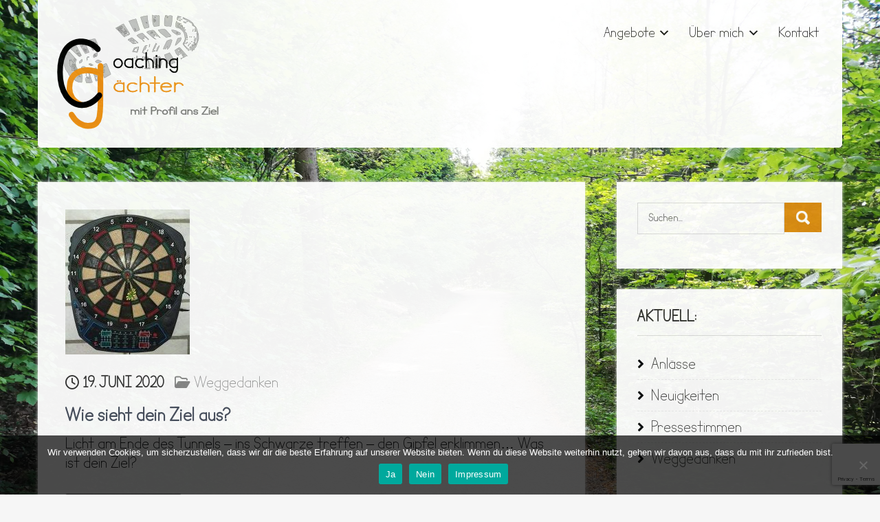

--- FILE ---
content_type: text/html; charset=utf-8
request_url: https://www.google.com/recaptcha/api2/anchor?ar=1&k=6Lezu_cUAAAAAILjsmLb8dRebeuS6XdkhvcHc2Kg&co=aHR0cHM6Ly9jb2FjaGluZy5nYWVjaHRlci5pbmZvOjQ0Mw..&hl=en&v=PoyoqOPhxBO7pBk68S4YbpHZ&size=invisible&anchor-ms=20000&execute-ms=30000&cb=lk7tzu8frz4d
body_size: 48676
content:
<!DOCTYPE HTML><html dir="ltr" lang="en"><head><meta http-equiv="Content-Type" content="text/html; charset=UTF-8">
<meta http-equiv="X-UA-Compatible" content="IE=edge">
<title>reCAPTCHA</title>
<style type="text/css">
/* cyrillic-ext */
@font-face {
  font-family: 'Roboto';
  font-style: normal;
  font-weight: 400;
  font-stretch: 100%;
  src: url(//fonts.gstatic.com/s/roboto/v48/KFO7CnqEu92Fr1ME7kSn66aGLdTylUAMa3GUBHMdazTgWw.woff2) format('woff2');
  unicode-range: U+0460-052F, U+1C80-1C8A, U+20B4, U+2DE0-2DFF, U+A640-A69F, U+FE2E-FE2F;
}
/* cyrillic */
@font-face {
  font-family: 'Roboto';
  font-style: normal;
  font-weight: 400;
  font-stretch: 100%;
  src: url(//fonts.gstatic.com/s/roboto/v48/KFO7CnqEu92Fr1ME7kSn66aGLdTylUAMa3iUBHMdazTgWw.woff2) format('woff2');
  unicode-range: U+0301, U+0400-045F, U+0490-0491, U+04B0-04B1, U+2116;
}
/* greek-ext */
@font-face {
  font-family: 'Roboto';
  font-style: normal;
  font-weight: 400;
  font-stretch: 100%;
  src: url(//fonts.gstatic.com/s/roboto/v48/KFO7CnqEu92Fr1ME7kSn66aGLdTylUAMa3CUBHMdazTgWw.woff2) format('woff2');
  unicode-range: U+1F00-1FFF;
}
/* greek */
@font-face {
  font-family: 'Roboto';
  font-style: normal;
  font-weight: 400;
  font-stretch: 100%;
  src: url(//fonts.gstatic.com/s/roboto/v48/KFO7CnqEu92Fr1ME7kSn66aGLdTylUAMa3-UBHMdazTgWw.woff2) format('woff2');
  unicode-range: U+0370-0377, U+037A-037F, U+0384-038A, U+038C, U+038E-03A1, U+03A3-03FF;
}
/* math */
@font-face {
  font-family: 'Roboto';
  font-style: normal;
  font-weight: 400;
  font-stretch: 100%;
  src: url(//fonts.gstatic.com/s/roboto/v48/KFO7CnqEu92Fr1ME7kSn66aGLdTylUAMawCUBHMdazTgWw.woff2) format('woff2');
  unicode-range: U+0302-0303, U+0305, U+0307-0308, U+0310, U+0312, U+0315, U+031A, U+0326-0327, U+032C, U+032F-0330, U+0332-0333, U+0338, U+033A, U+0346, U+034D, U+0391-03A1, U+03A3-03A9, U+03B1-03C9, U+03D1, U+03D5-03D6, U+03F0-03F1, U+03F4-03F5, U+2016-2017, U+2034-2038, U+203C, U+2040, U+2043, U+2047, U+2050, U+2057, U+205F, U+2070-2071, U+2074-208E, U+2090-209C, U+20D0-20DC, U+20E1, U+20E5-20EF, U+2100-2112, U+2114-2115, U+2117-2121, U+2123-214F, U+2190, U+2192, U+2194-21AE, U+21B0-21E5, U+21F1-21F2, U+21F4-2211, U+2213-2214, U+2216-22FF, U+2308-230B, U+2310, U+2319, U+231C-2321, U+2336-237A, U+237C, U+2395, U+239B-23B7, U+23D0, U+23DC-23E1, U+2474-2475, U+25AF, U+25B3, U+25B7, U+25BD, U+25C1, U+25CA, U+25CC, U+25FB, U+266D-266F, U+27C0-27FF, U+2900-2AFF, U+2B0E-2B11, U+2B30-2B4C, U+2BFE, U+3030, U+FF5B, U+FF5D, U+1D400-1D7FF, U+1EE00-1EEFF;
}
/* symbols */
@font-face {
  font-family: 'Roboto';
  font-style: normal;
  font-weight: 400;
  font-stretch: 100%;
  src: url(//fonts.gstatic.com/s/roboto/v48/KFO7CnqEu92Fr1ME7kSn66aGLdTylUAMaxKUBHMdazTgWw.woff2) format('woff2');
  unicode-range: U+0001-000C, U+000E-001F, U+007F-009F, U+20DD-20E0, U+20E2-20E4, U+2150-218F, U+2190, U+2192, U+2194-2199, U+21AF, U+21E6-21F0, U+21F3, U+2218-2219, U+2299, U+22C4-22C6, U+2300-243F, U+2440-244A, U+2460-24FF, U+25A0-27BF, U+2800-28FF, U+2921-2922, U+2981, U+29BF, U+29EB, U+2B00-2BFF, U+4DC0-4DFF, U+FFF9-FFFB, U+10140-1018E, U+10190-1019C, U+101A0, U+101D0-101FD, U+102E0-102FB, U+10E60-10E7E, U+1D2C0-1D2D3, U+1D2E0-1D37F, U+1F000-1F0FF, U+1F100-1F1AD, U+1F1E6-1F1FF, U+1F30D-1F30F, U+1F315, U+1F31C, U+1F31E, U+1F320-1F32C, U+1F336, U+1F378, U+1F37D, U+1F382, U+1F393-1F39F, U+1F3A7-1F3A8, U+1F3AC-1F3AF, U+1F3C2, U+1F3C4-1F3C6, U+1F3CA-1F3CE, U+1F3D4-1F3E0, U+1F3ED, U+1F3F1-1F3F3, U+1F3F5-1F3F7, U+1F408, U+1F415, U+1F41F, U+1F426, U+1F43F, U+1F441-1F442, U+1F444, U+1F446-1F449, U+1F44C-1F44E, U+1F453, U+1F46A, U+1F47D, U+1F4A3, U+1F4B0, U+1F4B3, U+1F4B9, U+1F4BB, U+1F4BF, U+1F4C8-1F4CB, U+1F4D6, U+1F4DA, U+1F4DF, U+1F4E3-1F4E6, U+1F4EA-1F4ED, U+1F4F7, U+1F4F9-1F4FB, U+1F4FD-1F4FE, U+1F503, U+1F507-1F50B, U+1F50D, U+1F512-1F513, U+1F53E-1F54A, U+1F54F-1F5FA, U+1F610, U+1F650-1F67F, U+1F687, U+1F68D, U+1F691, U+1F694, U+1F698, U+1F6AD, U+1F6B2, U+1F6B9-1F6BA, U+1F6BC, U+1F6C6-1F6CF, U+1F6D3-1F6D7, U+1F6E0-1F6EA, U+1F6F0-1F6F3, U+1F6F7-1F6FC, U+1F700-1F7FF, U+1F800-1F80B, U+1F810-1F847, U+1F850-1F859, U+1F860-1F887, U+1F890-1F8AD, U+1F8B0-1F8BB, U+1F8C0-1F8C1, U+1F900-1F90B, U+1F93B, U+1F946, U+1F984, U+1F996, U+1F9E9, U+1FA00-1FA6F, U+1FA70-1FA7C, U+1FA80-1FA89, U+1FA8F-1FAC6, U+1FACE-1FADC, U+1FADF-1FAE9, U+1FAF0-1FAF8, U+1FB00-1FBFF;
}
/* vietnamese */
@font-face {
  font-family: 'Roboto';
  font-style: normal;
  font-weight: 400;
  font-stretch: 100%;
  src: url(//fonts.gstatic.com/s/roboto/v48/KFO7CnqEu92Fr1ME7kSn66aGLdTylUAMa3OUBHMdazTgWw.woff2) format('woff2');
  unicode-range: U+0102-0103, U+0110-0111, U+0128-0129, U+0168-0169, U+01A0-01A1, U+01AF-01B0, U+0300-0301, U+0303-0304, U+0308-0309, U+0323, U+0329, U+1EA0-1EF9, U+20AB;
}
/* latin-ext */
@font-face {
  font-family: 'Roboto';
  font-style: normal;
  font-weight: 400;
  font-stretch: 100%;
  src: url(//fonts.gstatic.com/s/roboto/v48/KFO7CnqEu92Fr1ME7kSn66aGLdTylUAMa3KUBHMdazTgWw.woff2) format('woff2');
  unicode-range: U+0100-02BA, U+02BD-02C5, U+02C7-02CC, U+02CE-02D7, U+02DD-02FF, U+0304, U+0308, U+0329, U+1D00-1DBF, U+1E00-1E9F, U+1EF2-1EFF, U+2020, U+20A0-20AB, U+20AD-20C0, U+2113, U+2C60-2C7F, U+A720-A7FF;
}
/* latin */
@font-face {
  font-family: 'Roboto';
  font-style: normal;
  font-weight: 400;
  font-stretch: 100%;
  src: url(//fonts.gstatic.com/s/roboto/v48/KFO7CnqEu92Fr1ME7kSn66aGLdTylUAMa3yUBHMdazQ.woff2) format('woff2');
  unicode-range: U+0000-00FF, U+0131, U+0152-0153, U+02BB-02BC, U+02C6, U+02DA, U+02DC, U+0304, U+0308, U+0329, U+2000-206F, U+20AC, U+2122, U+2191, U+2193, U+2212, U+2215, U+FEFF, U+FFFD;
}
/* cyrillic-ext */
@font-face {
  font-family: 'Roboto';
  font-style: normal;
  font-weight: 500;
  font-stretch: 100%;
  src: url(//fonts.gstatic.com/s/roboto/v48/KFO7CnqEu92Fr1ME7kSn66aGLdTylUAMa3GUBHMdazTgWw.woff2) format('woff2');
  unicode-range: U+0460-052F, U+1C80-1C8A, U+20B4, U+2DE0-2DFF, U+A640-A69F, U+FE2E-FE2F;
}
/* cyrillic */
@font-face {
  font-family: 'Roboto';
  font-style: normal;
  font-weight: 500;
  font-stretch: 100%;
  src: url(//fonts.gstatic.com/s/roboto/v48/KFO7CnqEu92Fr1ME7kSn66aGLdTylUAMa3iUBHMdazTgWw.woff2) format('woff2');
  unicode-range: U+0301, U+0400-045F, U+0490-0491, U+04B0-04B1, U+2116;
}
/* greek-ext */
@font-face {
  font-family: 'Roboto';
  font-style: normal;
  font-weight: 500;
  font-stretch: 100%;
  src: url(//fonts.gstatic.com/s/roboto/v48/KFO7CnqEu92Fr1ME7kSn66aGLdTylUAMa3CUBHMdazTgWw.woff2) format('woff2');
  unicode-range: U+1F00-1FFF;
}
/* greek */
@font-face {
  font-family: 'Roboto';
  font-style: normal;
  font-weight: 500;
  font-stretch: 100%;
  src: url(//fonts.gstatic.com/s/roboto/v48/KFO7CnqEu92Fr1ME7kSn66aGLdTylUAMa3-UBHMdazTgWw.woff2) format('woff2');
  unicode-range: U+0370-0377, U+037A-037F, U+0384-038A, U+038C, U+038E-03A1, U+03A3-03FF;
}
/* math */
@font-face {
  font-family: 'Roboto';
  font-style: normal;
  font-weight: 500;
  font-stretch: 100%;
  src: url(//fonts.gstatic.com/s/roboto/v48/KFO7CnqEu92Fr1ME7kSn66aGLdTylUAMawCUBHMdazTgWw.woff2) format('woff2');
  unicode-range: U+0302-0303, U+0305, U+0307-0308, U+0310, U+0312, U+0315, U+031A, U+0326-0327, U+032C, U+032F-0330, U+0332-0333, U+0338, U+033A, U+0346, U+034D, U+0391-03A1, U+03A3-03A9, U+03B1-03C9, U+03D1, U+03D5-03D6, U+03F0-03F1, U+03F4-03F5, U+2016-2017, U+2034-2038, U+203C, U+2040, U+2043, U+2047, U+2050, U+2057, U+205F, U+2070-2071, U+2074-208E, U+2090-209C, U+20D0-20DC, U+20E1, U+20E5-20EF, U+2100-2112, U+2114-2115, U+2117-2121, U+2123-214F, U+2190, U+2192, U+2194-21AE, U+21B0-21E5, U+21F1-21F2, U+21F4-2211, U+2213-2214, U+2216-22FF, U+2308-230B, U+2310, U+2319, U+231C-2321, U+2336-237A, U+237C, U+2395, U+239B-23B7, U+23D0, U+23DC-23E1, U+2474-2475, U+25AF, U+25B3, U+25B7, U+25BD, U+25C1, U+25CA, U+25CC, U+25FB, U+266D-266F, U+27C0-27FF, U+2900-2AFF, U+2B0E-2B11, U+2B30-2B4C, U+2BFE, U+3030, U+FF5B, U+FF5D, U+1D400-1D7FF, U+1EE00-1EEFF;
}
/* symbols */
@font-face {
  font-family: 'Roboto';
  font-style: normal;
  font-weight: 500;
  font-stretch: 100%;
  src: url(//fonts.gstatic.com/s/roboto/v48/KFO7CnqEu92Fr1ME7kSn66aGLdTylUAMaxKUBHMdazTgWw.woff2) format('woff2');
  unicode-range: U+0001-000C, U+000E-001F, U+007F-009F, U+20DD-20E0, U+20E2-20E4, U+2150-218F, U+2190, U+2192, U+2194-2199, U+21AF, U+21E6-21F0, U+21F3, U+2218-2219, U+2299, U+22C4-22C6, U+2300-243F, U+2440-244A, U+2460-24FF, U+25A0-27BF, U+2800-28FF, U+2921-2922, U+2981, U+29BF, U+29EB, U+2B00-2BFF, U+4DC0-4DFF, U+FFF9-FFFB, U+10140-1018E, U+10190-1019C, U+101A0, U+101D0-101FD, U+102E0-102FB, U+10E60-10E7E, U+1D2C0-1D2D3, U+1D2E0-1D37F, U+1F000-1F0FF, U+1F100-1F1AD, U+1F1E6-1F1FF, U+1F30D-1F30F, U+1F315, U+1F31C, U+1F31E, U+1F320-1F32C, U+1F336, U+1F378, U+1F37D, U+1F382, U+1F393-1F39F, U+1F3A7-1F3A8, U+1F3AC-1F3AF, U+1F3C2, U+1F3C4-1F3C6, U+1F3CA-1F3CE, U+1F3D4-1F3E0, U+1F3ED, U+1F3F1-1F3F3, U+1F3F5-1F3F7, U+1F408, U+1F415, U+1F41F, U+1F426, U+1F43F, U+1F441-1F442, U+1F444, U+1F446-1F449, U+1F44C-1F44E, U+1F453, U+1F46A, U+1F47D, U+1F4A3, U+1F4B0, U+1F4B3, U+1F4B9, U+1F4BB, U+1F4BF, U+1F4C8-1F4CB, U+1F4D6, U+1F4DA, U+1F4DF, U+1F4E3-1F4E6, U+1F4EA-1F4ED, U+1F4F7, U+1F4F9-1F4FB, U+1F4FD-1F4FE, U+1F503, U+1F507-1F50B, U+1F50D, U+1F512-1F513, U+1F53E-1F54A, U+1F54F-1F5FA, U+1F610, U+1F650-1F67F, U+1F687, U+1F68D, U+1F691, U+1F694, U+1F698, U+1F6AD, U+1F6B2, U+1F6B9-1F6BA, U+1F6BC, U+1F6C6-1F6CF, U+1F6D3-1F6D7, U+1F6E0-1F6EA, U+1F6F0-1F6F3, U+1F6F7-1F6FC, U+1F700-1F7FF, U+1F800-1F80B, U+1F810-1F847, U+1F850-1F859, U+1F860-1F887, U+1F890-1F8AD, U+1F8B0-1F8BB, U+1F8C0-1F8C1, U+1F900-1F90B, U+1F93B, U+1F946, U+1F984, U+1F996, U+1F9E9, U+1FA00-1FA6F, U+1FA70-1FA7C, U+1FA80-1FA89, U+1FA8F-1FAC6, U+1FACE-1FADC, U+1FADF-1FAE9, U+1FAF0-1FAF8, U+1FB00-1FBFF;
}
/* vietnamese */
@font-face {
  font-family: 'Roboto';
  font-style: normal;
  font-weight: 500;
  font-stretch: 100%;
  src: url(//fonts.gstatic.com/s/roboto/v48/KFO7CnqEu92Fr1ME7kSn66aGLdTylUAMa3OUBHMdazTgWw.woff2) format('woff2');
  unicode-range: U+0102-0103, U+0110-0111, U+0128-0129, U+0168-0169, U+01A0-01A1, U+01AF-01B0, U+0300-0301, U+0303-0304, U+0308-0309, U+0323, U+0329, U+1EA0-1EF9, U+20AB;
}
/* latin-ext */
@font-face {
  font-family: 'Roboto';
  font-style: normal;
  font-weight: 500;
  font-stretch: 100%;
  src: url(//fonts.gstatic.com/s/roboto/v48/KFO7CnqEu92Fr1ME7kSn66aGLdTylUAMa3KUBHMdazTgWw.woff2) format('woff2');
  unicode-range: U+0100-02BA, U+02BD-02C5, U+02C7-02CC, U+02CE-02D7, U+02DD-02FF, U+0304, U+0308, U+0329, U+1D00-1DBF, U+1E00-1E9F, U+1EF2-1EFF, U+2020, U+20A0-20AB, U+20AD-20C0, U+2113, U+2C60-2C7F, U+A720-A7FF;
}
/* latin */
@font-face {
  font-family: 'Roboto';
  font-style: normal;
  font-weight: 500;
  font-stretch: 100%;
  src: url(//fonts.gstatic.com/s/roboto/v48/KFO7CnqEu92Fr1ME7kSn66aGLdTylUAMa3yUBHMdazQ.woff2) format('woff2');
  unicode-range: U+0000-00FF, U+0131, U+0152-0153, U+02BB-02BC, U+02C6, U+02DA, U+02DC, U+0304, U+0308, U+0329, U+2000-206F, U+20AC, U+2122, U+2191, U+2193, U+2212, U+2215, U+FEFF, U+FFFD;
}
/* cyrillic-ext */
@font-face {
  font-family: 'Roboto';
  font-style: normal;
  font-weight: 900;
  font-stretch: 100%;
  src: url(//fonts.gstatic.com/s/roboto/v48/KFO7CnqEu92Fr1ME7kSn66aGLdTylUAMa3GUBHMdazTgWw.woff2) format('woff2');
  unicode-range: U+0460-052F, U+1C80-1C8A, U+20B4, U+2DE0-2DFF, U+A640-A69F, U+FE2E-FE2F;
}
/* cyrillic */
@font-face {
  font-family: 'Roboto';
  font-style: normal;
  font-weight: 900;
  font-stretch: 100%;
  src: url(//fonts.gstatic.com/s/roboto/v48/KFO7CnqEu92Fr1ME7kSn66aGLdTylUAMa3iUBHMdazTgWw.woff2) format('woff2');
  unicode-range: U+0301, U+0400-045F, U+0490-0491, U+04B0-04B1, U+2116;
}
/* greek-ext */
@font-face {
  font-family: 'Roboto';
  font-style: normal;
  font-weight: 900;
  font-stretch: 100%;
  src: url(//fonts.gstatic.com/s/roboto/v48/KFO7CnqEu92Fr1ME7kSn66aGLdTylUAMa3CUBHMdazTgWw.woff2) format('woff2');
  unicode-range: U+1F00-1FFF;
}
/* greek */
@font-face {
  font-family: 'Roboto';
  font-style: normal;
  font-weight: 900;
  font-stretch: 100%;
  src: url(//fonts.gstatic.com/s/roboto/v48/KFO7CnqEu92Fr1ME7kSn66aGLdTylUAMa3-UBHMdazTgWw.woff2) format('woff2');
  unicode-range: U+0370-0377, U+037A-037F, U+0384-038A, U+038C, U+038E-03A1, U+03A3-03FF;
}
/* math */
@font-face {
  font-family: 'Roboto';
  font-style: normal;
  font-weight: 900;
  font-stretch: 100%;
  src: url(//fonts.gstatic.com/s/roboto/v48/KFO7CnqEu92Fr1ME7kSn66aGLdTylUAMawCUBHMdazTgWw.woff2) format('woff2');
  unicode-range: U+0302-0303, U+0305, U+0307-0308, U+0310, U+0312, U+0315, U+031A, U+0326-0327, U+032C, U+032F-0330, U+0332-0333, U+0338, U+033A, U+0346, U+034D, U+0391-03A1, U+03A3-03A9, U+03B1-03C9, U+03D1, U+03D5-03D6, U+03F0-03F1, U+03F4-03F5, U+2016-2017, U+2034-2038, U+203C, U+2040, U+2043, U+2047, U+2050, U+2057, U+205F, U+2070-2071, U+2074-208E, U+2090-209C, U+20D0-20DC, U+20E1, U+20E5-20EF, U+2100-2112, U+2114-2115, U+2117-2121, U+2123-214F, U+2190, U+2192, U+2194-21AE, U+21B0-21E5, U+21F1-21F2, U+21F4-2211, U+2213-2214, U+2216-22FF, U+2308-230B, U+2310, U+2319, U+231C-2321, U+2336-237A, U+237C, U+2395, U+239B-23B7, U+23D0, U+23DC-23E1, U+2474-2475, U+25AF, U+25B3, U+25B7, U+25BD, U+25C1, U+25CA, U+25CC, U+25FB, U+266D-266F, U+27C0-27FF, U+2900-2AFF, U+2B0E-2B11, U+2B30-2B4C, U+2BFE, U+3030, U+FF5B, U+FF5D, U+1D400-1D7FF, U+1EE00-1EEFF;
}
/* symbols */
@font-face {
  font-family: 'Roboto';
  font-style: normal;
  font-weight: 900;
  font-stretch: 100%;
  src: url(//fonts.gstatic.com/s/roboto/v48/KFO7CnqEu92Fr1ME7kSn66aGLdTylUAMaxKUBHMdazTgWw.woff2) format('woff2');
  unicode-range: U+0001-000C, U+000E-001F, U+007F-009F, U+20DD-20E0, U+20E2-20E4, U+2150-218F, U+2190, U+2192, U+2194-2199, U+21AF, U+21E6-21F0, U+21F3, U+2218-2219, U+2299, U+22C4-22C6, U+2300-243F, U+2440-244A, U+2460-24FF, U+25A0-27BF, U+2800-28FF, U+2921-2922, U+2981, U+29BF, U+29EB, U+2B00-2BFF, U+4DC0-4DFF, U+FFF9-FFFB, U+10140-1018E, U+10190-1019C, U+101A0, U+101D0-101FD, U+102E0-102FB, U+10E60-10E7E, U+1D2C0-1D2D3, U+1D2E0-1D37F, U+1F000-1F0FF, U+1F100-1F1AD, U+1F1E6-1F1FF, U+1F30D-1F30F, U+1F315, U+1F31C, U+1F31E, U+1F320-1F32C, U+1F336, U+1F378, U+1F37D, U+1F382, U+1F393-1F39F, U+1F3A7-1F3A8, U+1F3AC-1F3AF, U+1F3C2, U+1F3C4-1F3C6, U+1F3CA-1F3CE, U+1F3D4-1F3E0, U+1F3ED, U+1F3F1-1F3F3, U+1F3F5-1F3F7, U+1F408, U+1F415, U+1F41F, U+1F426, U+1F43F, U+1F441-1F442, U+1F444, U+1F446-1F449, U+1F44C-1F44E, U+1F453, U+1F46A, U+1F47D, U+1F4A3, U+1F4B0, U+1F4B3, U+1F4B9, U+1F4BB, U+1F4BF, U+1F4C8-1F4CB, U+1F4D6, U+1F4DA, U+1F4DF, U+1F4E3-1F4E6, U+1F4EA-1F4ED, U+1F4F7, U+1F4F9-1F4FB, U+1F4FD-1F4FE, U+1F503, U+1F507-1F50B, U+1F50D, U+1F512-1F513, U+1F53E-1F54A, U+1F54F-1F5FA, U+1F610, U+1F650-1F67F, U+1F687, U+1F68D, U+1F691, U+1F694, U+1F698, U+1F6AD, U+1F6B2, U+1F6B9-1F6BA, U+1F6BC, U+1F6C6-1F6CF, U+1F6D3-1F6D7, U+1F6E0-1F6EA, U+1F6F0-1F6F3, U+1F6F7-1F6FC, U+1F700-1F7FF, U+1F800-1F80B, U+1F810-1F847, U+1F850-1F859, U+1F860-1F887, U+1F890-1F8AD, U+1F8B0-1F8BB, U+1F8C0-1F8C1, U+1F900-1F90B, U+1F93B, U+1F946, U+1F984, U+1F996, U+1F9E9, U+1FA00-1FA6F, U+1FA70-1FA7C, U+1FA80-1FA89, U+1FA8F-1FAC6, U+1FACE-1FADC, U+1FADF-1FAE9, U+1FAF0-1FAF8, U+1FB00-1FBFF;
}
/* vietnamese */
@font-face {
  font-family: 'Roboto';
  font-style: normal;
  font-weight: 900;
  font-stretch: 100%;
  src: url(//fonts.gstatic.com/s/roboto/v48/KFO7CnqEu92Fr1ME7kSn66aGLdTylUAMa3OUBHMdazTgWw.woff2) format('woff2');
  unicode-range: U+0102-0103, U+0110-0111, U+0128-0129, U+0168-0169, U+01A0-01A1, U+01AF-01B0, U+0300-0301, U+0303-0304, U+0308-0309, U+0323, U+0329, U+1EA0-1EF9, U+20AB;
}
/* latin-ext */
@font-face {
  font-family: 'Roboto';
  font-style: normal;
  font-weight: 900;
  font-stretch: 100%;
  src: url(//fonts.gstatic.com/s/roboto/v48/KFO7CnqEu92Fr1ME7kSn66aGLdTylUAMa3KUBHMdazTgWw.woff2) format('woff2');
  unicode-range: U+0100-02BA, U+02BD-02C5, U+02C7-02CC, U+02CE-02D7, U+02DD-02FF, U+0304, U+0308, U+0329, U+1D00-1DBF, U+1E00-1E9F, U+1EF2-1EFF, U+2020, U+20A0-20AB, U+20AD-20C0, U+2113, U+2C60-2C7F, U+A720-A7FF;
}
/* latin */
@font-face {
  font-family: 'Roboto';
  font-style: normal;
  font-weight: 900;
  font-stretch: 100%;
  src: url(//fonts.gstatic.com/s/roboto/v48/KFO7CnqEu92Fr1ME7kSn66aGLdTylUAMa3yUBHMdazQ.woff2) format('woff2');
  unicode-range: U+0000-00FF, U+0131, U+0152-0153, U+02BB-02BC, U+02C6, U+02DA, U+02DC, U+0304, U+0308, U+0329, U+2000-206F, U+20AC, U+2122, U+2191, U+2193, U+2212, U+2215, U+FEFF, U+FFFD;
}

</style>
<link rel="stylesheet" type="text/css" href="https://www.gstatic.com/recaptcha/releases/PoyoqOPhxBO7pBk68S4YbpHZ/styles__ltr.css">
<script nonce="nckkpb25o1J-jignLh5cMg" type="text/javascript">window['__recaptcha_api'] = 'https://www.google.com/recaptcha/api2/';</script>
<script type="text/javascript" src="https://www.gstatic.com/recaptcha/releases/PoyoqOPhxBO7pBk68S4YbpHZ/recaptcha__en.js" nonce="nckkpb25o1J-jignLh5cMg">
      
    </script></head>
<body><div id="rc-anchor-alert" class="rc-anchor-alert"></div>
<input type="hidden" id="recaptcha-token" value="[base64]">
<script type="text/javascript" nonce="nckkpb25o1J-jignLh5cMg">
      recaptcha.anchor.Main.init("[\x22ainput\x22,[\x22bgdata\x22,\x22\x22,\[base64]/[base64]/[base64]/[base64]/cjw8ejpyPj4+eil9Y2F0Y2gobCl7dGhyb3cgbDt9fSxIPWZ1bmN0aW9uKHcsdCx6KXtpZih3PT0xOTR8fHc9PTIwOCl0LnZbd10/dC52W3ddLmNvbmNhdCh6KTp0LnZbd109b2Yoeix0KTtlbHNle2lmKHQuYkImJnchPTMxNylyZXR1cm47dz09NjZ8fHc9PTEyMnx8dz09NDcwfHx3PT00NHx8dz09NDE2fHx3PT0zOTd8fHc9PTQyMXx8dz09Njh8fHc9PTcwfHx3PT0xODQ/[base64]/[base64]/[base64]/bmV3IGRbVl0oSlswXSk6cD09Mj9uZXcgZFtWXShKWzBdLEpbMV0pOnA9PTM/bmV3IGRbVl0oSlswXSxKWzFdLEpbMl0pOnA9PTQ/[base64]/[base64]/[base64]/[base64]\x22,\[base64]\\u003d\x22,\[base64]/[base64]/DgcKGcU/[base64]/w5vDl1fDucKTwoLDqcOOYMOZUMOZw6jDmsKtbsKRdMKmwpvDkiDDqF/CrVJbLgPDucORwpPDgCrCvsOfwoxCw6XCnFwew5TDtTMhcMKCbWLDuXfDuz3DmjPCv8K6w7kYecK1acOdOcK1M8O/wr/CksKbw5h+w4h1w6dcTm3Dt0bDhsKHacOmw5kEw4PDnU7Dg8O/AnE5GMOKK8K8KWzCsMOPBCofOsO2wp5OHHDDuElHwrQaa8K+N3Q3w4/[base64]/Y8K9LcORwo3DjU/CnDDClMOcbsO1QDrCqcKqwr3Cm3MSwoJsw6sBJsKkwrEgWh/Cg1YsdAdSQMKNwpHCtSlgQkQfwqbCkcKQXcOYwqrDvXHDplbCtMOEwoEAWTtnw5c4GsKHG8OCw57Dk3IqccKJwo1XYcOswoXDvh/[base64]/[base64]/GyTDgRvDiFHDsj5gXjAcwqbDgwjCjMKRw77Dr8OHwoFJDMKhwo09KThXwp1mw5lRwqvDvnxOw4zCmiE5KcOPw4HCh8KxV37CssKtBsO0CsK/DjsmcWPCjcK1VMKZwqlWw7rCiCEewqYvw7HCt8KDR01GdXUiwpDDqQ/CnyfDqWXCnMORHsK3w4bCsi3DnMK8bA3CkzRAw4g1ZcKMwqjDk8OpKsOCwr3CiMKTBz/ComrClg/[base64]/Ct8Oqw4tWZwzDrcO9w7nDkhR/TcOtwpdew4hLw5siwpXCulMzayDDvkTDicOGacOBwqtdwqLDncOewrTDu8OCCFBKSl3DmHAbwr/DnX4edsOzM8K/w4vDssObwoHDtcK0wpUUX8OAwpLCs8K2XMKXw78qXcKVw53ChsO/ecKuFiLCtxPDpMO+w6B4VntqZ8Kaw5TCk8KJwpJ4w55vw5UBwppYw5g0w69ZIsK4JWUTwoDCrsO5wqDClsKwcxkewrPClMO9w6pvaQjCtMO1wqEOVsKVZid5CMK4CA1Ew6RRH8OaDTJSU8KfwrVgLMOyaxDCsTE4w6R4woPDscOEw5fDhV/Cs8KbesKRwqzCjMK9WnHCr8KNwqzCiEbCgyQRw7jDsC05w5hwWTnCrcKjwrvDjRTCrVHChcONw55rw51Jw7M0wr1dw4DChhNpBcOtWsKywr/DowRbw4Nzwo54JsKjwrzDjTTCu8KhMcOxV8OWwprDqnvDhSRiw4vCtsO+w5c9wqdEwrPCgsKDdA7DrmB/PxfCkBvCgCLCtRIMAjvCrcK2GxJkwqnCvkPDucOIBsKxEVpQfsOAXcKlw5XCoULCqsKeE8Oqw5jCqcKSw6MYJ1rCjMK2w79Tw7TDo8OyOcK+W8Kpwr3DlMKjwpMXaMOEZMKeX8OiwpgSw5NeQkRneQ7CksK/IxvDocO4wolewrLCmcOIVD/DvW1Fw6TCoy4Nb35eB8KNQsK3e2hqw63DoFdNw5TCpD1BF8K/dU/DrMOLwpICwp9uw4ozw6HCpsKvwpvDiXbCm2Z9w7lQZsOlFjfCoMOZE8KxFTLDnVoswqjCmWjCoMKiw47DvVseI1XCmsOxw70wa8Kvwpgcwp7DsmzCgR8Nw51Gw6J5wo/CvzA4w5JTLMOKeVxCCyjCh8OVWl7DucOkwpB0w5ZDw4nCgMKjw4g9a8KIw5IOZh/Dp8Kew5AcwoIlfsOuwpAFLMK4w4HCtGLDiTPCksOAwpB7RHcqw6BZXsK4NkICwpsLSsKuworCkkdHMcKMa8KfYsK5OsOKLwbDvHHDp8KGZMKrIHtIw6cgOD/DhcO3woM0C8OFAcKtw7jCozPCoQ/CqR9GLcKyAsKiwrvDq0bCoSxNXwbClUEww4tNwqo8wrfCjzPDuMOLfi/Dj8OKwq9CGMK+wqjDokjClsKQwrgSw5VQQcKFNMOSJcK1esKIB8K7XmDCum/Cj8O0wrzDhTzCkGQ5wp0CaETDj8KJwq3Dp8O+VRbCnDHCnMO1w77Dg0g0BsOpwqN/w6bDsxrDicKwwqEUwpExWGTDpk0tUj7DnMOCScOlRsK1wrPDtQMZV8O0w4ILw6vCpFYXTcO9w7QawqnDmMKaw5d2wpoUHxBQw5gELQjCv8KNwqY/w4rCuT4IwrYlTR1WcHHCrlpnwr3CpsKyN8KKe8O9fA/DucKIw4/DrMO5w69SwoMYGgTClmfDrxNcwpXCim4nKWLDll5jSDwww4/DtsK6w692w4vChMOiF8O8JcK/O8KDPEBPwoLDhB3CnxvCvi/Ds2LCjcKifcO/B2tgGE9Oa8ODwpYQw59EbMKrwrXDnkAIKxhZw5HCux5SegjCmww7wqrCiTteUMOkR8KZw4LDtFRXw5gCwpTCrcO3wprCszlKwrJ7wrc8wp7DvSIBw7ETLH0ewpQ9T8ORw7rDtABOwqEte8OEwovCvcK2wpTCikR+QlYBCQvCr8K6YR/DmgRhY8OeGMOewoccw5zDksOrJk15b8KsVsOmZ8OPw6U4wrDDpMOmEMKrCcOdw49gfDptw70Mw6htZxtaGl3ChsKdbWnCj8K8w47CqjDDqcO4woPDijFKXQB2w6PDi8ODK34ww4dNEiICCEXDiCoZw5DDsMOeLh8/[base64]/fsKWw5dKwrvDvMO/[base64]/TsO+w4LDj8KfU8Kww7UXI8KGHcKbwpIGwqQiRsKHw6cOwqDCrAdxR3pHwqbCu17CpMKZMyfCj8KiwpE3wpnCjy/DrAMzw6YNG8KzwpAXwp00DHPCk8Klw5Fzw6PDqnnChWlBAnTDgMOdAV4CwoYiwq9aSCLDpE7Dr8Ktwrl/w4TDo29gw613wo8YICfCgMKdwq4nwr8WwoZ2w7xPw45KwrsBci0Qwq3CggnDm8KtwpnDqkkPEcKKwonDhcK2E1wNNRzCm8KeIAvDhMO1cMOew7DCohNaFsK7wrQFIsOjw4dzZMKhJMKZVUJjwovDsMKlwrDCj3Zywr0Awp7Djj3CqcK6OEN/w7AMw7pMGGzDs8KyKBfCkB8OwrZkw5whdsOlSiszw4rCksKyNMKWw5BNw41/VDcEIW7DrEciJcOmYzPDrsOIeMKEWFgKD8ONAMOYw6XDtzLDhMOZwqMrw45lMURbw6XCgyotZ8KEwpgRwrfCosKwJGA3w6DDkjxwwr/Dpjh7L2nCh2rDvcOqUx9Rw6vDnMOYw5AAwpXDmEHCrUHCp1zDnnIqIwvDlsO0w5JMbcKhSxxIw58/[base64]/w6sHX8K4JDwvJMOIRmrCviPDsMOSQwk7VcKlaDgowqNgeGvDoAwyOFjDosOEwo46FmTCqw7DmnzCuw8Rw5F5w6HDicKMwr/[base64]/CnWTDs18HT8Ovwq5/M8OPw4TDi8OPwrt3Iz4Ww4rCl8KVZgpcFWLCrSsQa8O7UMKEAXt0w6HDoSnDpsKnb8OFasKiNsOpRsOPIcOPw6QKwpRhB0XDljgYODnDhyvDvDw5wo8rPD1sXxleNA/Dr8KQa8OUDMKEw77Dvj3CgwrDssOIwqXDqXJGw6jCuMOjwo4iF8KZdMOHwpfCvD7CiDPDnnUqecK0cnvDvhBXN8K8w68kw5hzS8KbSDodw4TCuT56aiMWw57DgsOCAWzCjsOvwofCiMOJw5VCWF5rwq/[base64]/Dm0fDq1HCmEgfw5oGwrrDoUF3NEbDtkPCgMK7w5dOw753M8Orw4rDlVfCpsOSw4V7w7LDj8Opw4zCnybCtMKJwq8DG8OmcjzCnsOOw4dgZGxyw4EgF8O/[base64]/w6g8wpkyw7XDrUE1VMOqw6QCBMKhwpTDhBVvw4TDkinCiMKNahrCscOpSS8Fw69sw5V7w4tYUsK5VMORHnLCp8OKOsKWYgwaecOXwrc7w6xTKMOuRVYqwofCu24iQ8KZN1PDsm7DkcKew4/Cv1JvTcOCF8KMNinDuMKRbwjCmsKYV27Ch8OOT0XDtsOfPgHCiVTDqgjCpEjDm3/DvWIpw6HCq8OJc8KTw4INwotlw4PCgsKMKkVUawt3wpzDrMKqw5QDwpTCkzzCgTkJA0TDgMKzWgTDtcK9GUbDucK5Gk3CmxLDkMOGTw3CnADDpsKTwqFvfsO0Pksjw5tewpHCpMOuw4g1NV0dwqLDuMObJsKWwrbDk8Owwrhxw7YdGyJrGl3DqMKqfUfDkcO9woXDm2/CsQ3Du8KOGcKYwpJ6w6/[base64]/Ci8K3wrTChMO6wpt6O8Kwf8K6worDusKww5hMw7PDpB7CgcKiwoEMEXljF00RwonCksKUW8OeccKHAB/CmgnCg8KOw7orwpUVD8OzThpaw6TClsKBRnZef33DlsKlCkjChGtLTMKnPsKmfAsDwo/Dj8OYwpTDozYBBcOTw47CmcKUw4ANw49Pw5xxwqfDrcO4f8OsHMOJw5EPwowQGcKrAUQFw7rCkyc+w5DCpSwdwpvDl2rCskkJw7/[base64]/[base64]/ElIkwozDtcOrdcOWQMO0WcO2cCo6wpFgw7fCgVPCjnrCr0hjF8KZwqtnAsOywql3wpPDgE7DuXhZwo7DmcOsw7HCjcOXCcOuwozDgsKMw6hzZsKvKDlow77CtsOJwrLDgUwGBX0PQsKvAU7CkMKRTg/[base64]/Cix/Dv1bDk8KtdsO3wqprw4fDhyZlcX7DhBbCvkhWVFQ+w5zDhUHCkcO7AjjCuMKLasKEXsKIa2XCgcKawqrDn8KQIQTCj0rDjmc7w6nCg8K3woHCv8OgwqMvHh7DoMOhwq5dHcKRw4TClAzCvcO+wprDthVrWcOcwqcFI8KewovCiFZ/[base64]/ChQgqwq5JCMKsPsKqDMOFI8OGWhDCmMO8wqABBhjDhTxkw5bCriR6w5tFeyZNwqlxw75Gw7fChsObScKCbRoCw5wAEMKUwqDCmcOqamPDq1oTw7gNw4rDvsOBFlfDpcOnbHrDmMKswprChMK7w6fCv8KpQcOLDHvCi8K7N8KRwrY/fjPDn8OFwoUAV8Otw5jDgBkSTMOMUcKWwoTChsKUORrCq8K8PMKlw6zDkBXCvBLDscOQCg8ZwqPDvsOsZicdw4ZqwrUCA8OFwq1QPcKOwp/CsQzCiRViJ8Kvw4nClgtMw4zCmydbw61Kw5Mzw6g7FX/DlD3CsUfDm8KNR8OKC8Kww6/Cl8Kow7sawq7DqcO8OcOKw4BRw7V5YxcbBTQnwpXCqcKiHz/DlcOfXMKpCMKCDVTCuMOywq/Dtm8pUCjDj8KTRsKMwow+Hg3Dq0Fnw4XDuDTCtULDmcOUR8OrTF/DqBjCuAvClMKbw7DCqcOVwqLDlSMRwqrDjMKDPMOuwp9Te8KVdMKpwqc9IMKKwoFKUsKZwrfCsT8RAjLDsMOzKhtfw7Zxw7rCoMKmG8K5wolfwqjCs8KCCmUhMMKGGcOEwp/CrxjCiMKbw63CmsOXEcOewp7DtMK0DQ/[base64]/ClirDpcO4w5vDkcKWw4YxwoLCmVbCmMKaehNqw6YAwonCoMOxwqLCn8KAwohpwprCtMKHEkLCoUvCm0g8M8OIWMKeOWZ5LyrDv0I1w5scwrDDu2YOwoh1w7NHAjXDksKcwoHDlcOgd8OhVcO6SlHCqnrDiVDDpMKhe3/CkcK6Hyo/[base64]/Dtz5vfGTDj8Ocw57CnwXDt8OHf8OIFcORbifDiMOIw53DmsKVwrfCs8O6Ml3Ct21twpQsLsKRF8O4YinCqwYDRzckwrzDikktczxffcKiIcKfwrwlwr42YcKKHDXDlVrDhsK2Y2jDljdJGMK1wpjCglDDkcOww6V/[base64]/[base64]/w6vDjGvDmsKaw4EGVMKSMTjClTIsUHHCvcKKKMK2wpJ5fmLDljAcUcOtw4jCjsK9w6XCksK1wqvCg8OJCDfDocKWVcKew7XCrAhZH8OHw6XCnsKlwobCvm7CocOQPw14XcOfO8KEUh1sfsOkAQHCkcKtOgoZwrk4fUxdw5vChMOLw4bDt8O4WzxnwrBWwr4Hw4HCgB8/woBdwrLCtMOrGcKyw57CgAXCqsKnPEBVVMKLwozCoj4bOhLDuFHCrj5MwqfCh8KsOx7CoSg0DMKpwoXDtmDCgMO+wqMbw7xnOGFzB3Zzw5jCncKrwrRCAE7DijPDtMKzw4fDvyzDhsO2DAbDqcKZI8KnD8Ouw7/CvFHCs8OKw4fCrSjCmMOIw5/[base64]/DrBFFSFTCpzQjEwXDmMK1wpDDgsOfwqTCpsOCwpjCgw1gw6fDqcKiw5fDl2ZiA8OYZjYqQRnCkDzDnGnDt8K3EsOVdRgMKMOrw5xNdcKfLcO3wpJMG8ORwrrDjMK/w6ICQ2pmUnknwpnDogMEEcKkLErCjcOkH07CjQ3CscOyw5wDwqXDgcOrwocpW8Kjwroswr7CuznCqMO+wqw7I8OFJzLCmMORRi1RwrttaTLDlMKQw4/DksOPwq4NdcKjNQQrw78Hw6pNw5vDqkQmPcK6w7DCocOiw4HDn8Kvw5LDmwUSw7/ChsOxwqolOMKzw5oiwozCs1rCscKEwqDCkiMvw51LworCrC7CkcKzwq5Vc8O/wrHDmsOFb0XCo0JYwrjClF9Be8Oswr80YGfDpcKxWVjCtMOUS8KbNsKVQMKSAGTCqcO+woPCk8Orw6HCpS8fw6lGw4xDwrkrTsKWwpUCCEHCssOwSmDCmB0FYyB6VU7DnsKGw5/CtMOQwq7CtkjDuTRnMx/Dm355NcK6w5/DjsOhwrLDusOuIcOVXGzDscK1w48Lw6ZfFcK7esOHTcOhwpdNHSloMcKfQcOmwrrCi2BtC3XDtMOtIQFic8KwZ8OFIiJ7HsOVwo9/w6hgEGTClE0zwrHDn2ttIThLwrTCicK9wp8UV0jDgsOpwoEHfDMGw40kw4NfD8KxV3XCv8O6woTCiTQQCMOUw7Ilwq0YXMK7e8OcwpJIOmQVNsOkwpDCqgTCshA3wqF/w7zCn8Ksw51ORUfCvkhuw6onwrbDr8KIOEJ1wpHCqm8WIC8Tw5XDrsOfbsOQw6LDuMOywq/[base64]/J3jDrmfDg8ONLl/DvsOxwqo7HcOrwrTDuWcaw50QwrfCjcOww4wiw4hILnXCvissw6MnwqnDssO5XX/[base64]/CqsOnw6DCrcKRFcKSw4EXLMKrLRcEeVjCoMOMw4N8wqwAwrMBQ8OywpDDu1FIwoYKemhxwphHwqNEX8KIM8OIwofCg8Kew7tpw5XDncO0wprCq8KEfC/Dp17DoDYlLS5gAhrCiMOHfcODT8KqVMK/[base64]/DuzB+w5F2wpbCthvDuX7CmsOww47Cn8KTB8OXwqjDmHw/w6sZwqE6wrFVZMKGw4JkFRNBVgvCkn7CncOiwqHDmT7DnMOMAXXDqcKXw6bCpMOxw5zChsKpwqYcwqg0wrYUUiZYwoIswrwfw7/DmRHCkCBUfi4swpHDmhFtw7PDr8O/[base64]/[base64]/[base64]/CoSDDgVXDgMOOwocuF8OhKcKbfsKLw5Zcw49IwoMGw6Q5w5oMwqYWAzlgJcKGwoU/[base64]/[base64]/w6I7XVVgecOfwpM5wqnCk3YGQEPDozhywqXDi8Oqw642wqPCqHBoV8KzQ8KYVlUJwqQwwo/DiMOuJMOxwokRw5weRMK+w54BTBpgHcKDIcKMwrPDncOoKMOpRWDDnG1sOzgkckNbwpfCk8OQP8KMasO0w73DpRzDnWrDlCZDwqQrw4rDnnxHHTl/XMOQCQZGw7bCn13CrcKHw7lOw5fCq8Kkw5bCq8K4w6o4w4PCgENWw5vCrcKkw6jCosOaw6zDsjQrw5t0w6zDrMOwwp/Dm2vClMOew41oPw4/FnLDhnAcfDLDu13CrFd2ecKfw7DDp2DCigIZLsKzwoNLBsOZQTTDqcKow7hRBcO8eRfCp8Okw7rDmcOswqTDjCnCikowciMRw6DDu8OEHMK+R25ncMOiw4gjwoHCg8ONwoDCt8K/wrnDjcOKFWPCmwUkw6xrwofDvMKGZDPCmQ90wrEBw4LDmcOlw5TCo19kwqvCrSx+wrt0LAfDvcOyw6/[base64]/DnsOiW1AAHj7DpsKmw6Z4w5XDuBAow4cWWDUbDMK7woYoDsKTNU1awqfDn8K3wq8Iw4Qpw5coDsOww7/DhMO4L8O4OWtWwqPDuMO7w7PDoBrDtl/DsMOdScO0a2MCw4/ChsKPwoMhHmVQwpLDpUvCtsOUDcK4wqlibD7DsTbClUxDw51MLzRPw4xdw4fDl8KFBC7CmV7Cu8KFRkXCgj/Dj8OKwp9cwoHDkcOEK2TDq2kREgPDqcOrwpPDr8OPw5l/ecO+Q8KxwoVkDBghfcOTwpQqwoUMOURnHG8HIMOjw7U6IBcmCCvCvsO+AMK/wqnDvlzCusKmVTnCsTLDl1lxS8OFwr0lw7XCp8KiwqJ2w41Rw7AoOGY7cVwrPHHCksOlcMOBQDFlP8OUwqYXecOfwr9+UcK+CQ5iwqtuVsOiwqPCncOiWyh4wpN9w6LCggzDt8Ktw4xmHW/Ck8KVw5fCgX1CJMKVwrDDsE3ClcKDw5YUw5FdJ13DuMK1w4jDp2HCm8KeZcKFEwpzw7LCqjs5PCcfwpVrw57CkMO0wozDo8OkwqrDoUbClcKPw4YKwp4sw4k8QcKswrDCrh/CoBfDgEBwA8OiasKyGlgXw7o7TsOYwqIZwpFsZsK4w7hBwrpcAcK9w6lnJsKvNMKrw75NwoIiE8KHwpNGSwBpX1R0w7MSDzzDpVR+wofDrkLDkcKfWyLCsMKJwr7Ds8Oqwp8TwqxdDAcROQB2J8Oiw4E7eFYQwplTVMKywqLDjcOraE/Cu8KZw652NDHCqRIdwp96wpduLsKFwpbChhsVW8Opw483wrPDmyfDicKFTcK7BcKJAFLDvRvCjsO/[base64]/[base64]/DpmB3w4Mxd01TQ8KJXcKLPMOOwqXCqsK0wrHCkMKrAnkvw5VlDsO0wrTCn3E6dsOrcMORecO+wrrCpsOvw63DsF0oZ8KTM8O1ZGtWwoLCssOpM8KuYcK/ekkPw67CswsiJw8pwqXClw3DhMK1w43DmXbDosOCOgjDvsKiD8OgwrDCtVdoXsKiNcO6XcK/EMO8w53Cn1LCi8KjfGYFwqljA8OIFn0CW8KFLcO5w5rDvMK5w5PCrcOTCMKBACRew73CqcKKw7Z7wqnDomzCkMOVwoTCqEvCnAfDqk51w6TCskpsw6jCrgrDuHtlwrLDmEzDpsOOSXXCmMOhwqdfXsKbHnofMsKfw6hjw73DocKdw53CiQ0vasOlw7DDp8OKwqA/[base64]/CuVHCkVPCrBLCmjdEIsKfwqDCjAsKwrxCw4LCtllEC3E1AzNbwoLDvGXDpMOYTE/CnMOBRxJNwr07wrVjwqxkwr/DjnkQw6DDqjHCmMKlCh3CqTw5w6bCi3IPI13Crhk1dsOsSlbChFgzw6nCqcKPw4M8dQfCoFwQDsKjG8OqwpHDmyjCpFLDu8OOVMK0w6jCtcOjwr9ZPxzDusKKTsK9w4x9esOYw7Eew67DmMKLBMKdwoYswqoaPMO9eEnDsMOowpNLwo/Cl8K4w7PChMOGGwrCncKBFSPCqw3CpkvCicO/[base64]/[base64]/DmHtKSMOzwr7Ci8K/w6XClMKVw7HDqGdTwpUDODDCu8Ktwrd/K8K4fUFLwqx8Y8Odwp/Ck0UIwqTCpn/CgMOUw603FTPDncK0woI6Q2jDn8OtAsOWYMOEw4QGw4seNVfDvcK0JMOkOMO3b2jDk3Vrw73Ck8O2SkbCtU/CpBJow73Csi4ZBsOAMcOWwrnClUM3wp3DkGHDrErCpEvDm3/CkxHDm8K5wrkJV8KVR2XDnC/CosOHecOtU3DDnxjCoD/Dnx/ChsKlDSNswqt5w6DCvsK+w6rCrz7ChcOdw7DDl8OOWCjCvDXCv8OsOsOlYsOCXsKKSMKMw7PDvMOiw5NaZFzCgD/Ch8OtbsKUw6LCmMO9BEYBRcO4w4JOe14mwopNWTLCuMOVYsKzwqEUKMK5w6ISworCj8KUw5LCksOLw6PCnsKicW/Crwsgwq7DqjvCuWjCgsK8NMOVw5BrAMK3w49udsKbw4t0TFolw75ywoDCg8KKw6rDs8OmYBMOacOywobCpTzDiMODRMK7w6vDpcOmw7PCsBPDjsOuwosZHsOfBXYhFMOICwrDunE5CsO9G8OnwpJ5OMOcwq3CkBlrAlEFw7AJw4/DlsObwrPCh8KlRyFUU8KSw5QlwoLDjHNlfMKlwrjCj8OgAR1xOsOFwpZywq3CkMKjL2PCk2jCjsKjw6NWwqjDhcKLfMKYPA3DmsOaCWvCtcOGwr/Ct8KnwrNdw5fCvsK8T8KLZMK6cmbDocKIcsK/wrpCZx5qw7nDgsKcBFIgN8O3w4s+wr3DsMO/BMOwwrI1w7BFQBtQw75Hw6A/Lxgewo80wpDCpsKuwrrCp8ObVm7DhFHDjsO2w7Mbw4xdw4AVwp0Sw7RHw6jDqsK5OsOWZcOhcGAFwqnDoMKfw7TCisObwrliw6/CtsOVazEGGsKZF8OFMm8twq7DnsO9OsOGJTkWwrDDuGfCk2QBe8KITWpFwpLChMOYw4LDjUJdwqcrwp7CrVLCtynCgMO2wqDCrlthQ8K+wr3CngnCnAA+w656wqPDmsK8DyNdw58JwqrDkMOww7xLL0LDpsOvJMOlBcK9CmIaQQQ6GMOCwrA7AQ/Dj8KAGsKYQMKQwprCnMObwoR/McK0JcKdMz9QUsO/RcKnGMKmw7EIEcO9wprDgcO7fmzDhF7DtsOQC8KVwpRDw7PDlsO9w7/CrMK1EHrDicOnBmvDgcKpw4PCucKFQm/CjcKIccK5wpAMwpXChMKybSrCqD9aQMKZw4TCgl/CoEZzbXzDosO4XmfCslzCpMO2Fgc5CX/[base64]/w5Fnwr7DtlnDnMOXwp/Du1DDo2lqwqfDhsO+UcO/DjbDt8OZw44DwpvCnzAnc8KGMsKJwrE5wq0/wrVqXMK7RmcCwrjDuMK5w6TCsH/DmcKQwoMJw4wXcmUGwoAVD2tcZ8KpwpDDmyfCosKpX8OHwoJCw7fDmSIVw6jDk8KwwqIbIsOWRMOwwrdtw4nCksKkG8K5cS06wpR0wrfCncO6Y8Opwr/Cm8KIwrPCqTBXNsOFw444VQR2w7zCkTHDoWHCisKTdhvCn2DCtMO8EydmIi4jb8Odw6RVwo0nIAHDmjVKw6XCk3lFwrLCiybDtcOSeAFhwosUfG0Jw4J1c8KYfsKfw4NeDcOLRi/CsUgPPDTDocOxIsOrelUIUCbDtcKPNULDrXPCj3nDhmktwqTDgcOZdMO0w5bDnMOsw6vDmGsEw4HCqwbDhyDDhSFjw5kvw5DDv8OHwq/Dl8KVYsKGw5TDmsO7wprDj15+dD3Ct8KDVsOlwphhdlpaw6lBK2/DosO7w4/DmMOQB1XCkCDCgW3CmcOhwrlYTzXDhcOYw7NDw7jDnmM/[base64]/CuzRGWWNAfCJjw51MQMOnw4zDhR/Du1LCnGcFKcOjA8Kpw6bClsKZBBbDg8K2BGTDpcO/FsOVJgwaFcOpwpTDgsKdwrvCmH7DncOLMcOTw6PDlsKVasKAX8KCwrZTH08/w4zClnHDuMOZZWbCglHCu0wYw6jDihtuDsKEwrrCrUrCvzJBw5k1wrXCshbDpDrDmwXDtcK2GcKuwpJTIcOWAXrDgsOSw73DqH4kLMOuwr/CuC/CriodHMKjTSnDmMKPWl3CiBzDncOlTcOJwqtgPBPCnhLCnx5uw6fDg13Dp8OAwq0/[base64]/CMK+w4HClsOQYsO9w5ZYwoN+w5UzKi/CqxE4cw7CjFbCncOQw6XChF15X8Odw5nCucOPYMOtw4TDuXxiw4/DmHUHw4A6NMO8UmzClVdwR8OQKsKfLsKgw5MSw5gAYMOcwrzCq8OcdAXDncKPw7bCsMKAw5VhwqkPc1s6wp/DhlteasKeWsKXRcOFw6YRAyPCl1JyGGZdwpbCmMKLw7x3YMK0LxVqCSwYScO2fAkaOMObSsOYSH06Y8K2w57CrsOWwqLCgcKtSQjDtMKvwqTCiRglw5hhwoDDhErDglrDi8OIw4XDu1MnUEddwr9KOlbDgizCmE54O0xwH8K1bsKtwqjCvWcYIh/CgcKJwpjDhDDDmsKvw4LCkUYew4hGccOgISlrRsOFW8Otw6fCjC/[base64]/DpcOtw6vDvcKDcMKiwodpwpPCvcONw5Ndwr3DiDnCvQXDrG5JwpzCgXbDrCdtV8K1GsO7w5pzw7/DosKzE8KgFAd4QsOGw6HDkMOLw4HDqsKDw77Cm8OsN8KgbiTClBHDtcKuwpfCocO1wonCqMKVVcKjw6EHaToyI07DtsKmDsONwrNrw5UEw7/DvMKtw6gTwq/DscKVTcOfw6hvw6QOMMO/SBXCqnHCg09Ow6nCo8KxSCTCikohPnTCqMKTbMORwpxsw6zDpcOWASlVJcOxOVJfT8OhVlnDjSJ2w6PCkGhrwrvCixXCqiVBwrQbwonDoMO4wpHCjAYuc8OrbsKbdjpcXCLDoA/ChMK2wqjDnzJzw4vDsMKzAMKZbcOJX8KuwrDCj3vDtcODw4Juw5lNwrzCmB7CijsbBMOow7zCn8KIwrIUYMK7w7zCtMOkFCjDrxjDhgfDkU0vLGjDnMKBwqlzIzHCnmotaUUZwpcsw5vCjRNpR8K/w6N2VMOhezQPw5ogZMK7w4gswpNYE0pAaMOywplNXGjDtcKwKMKFw78vJ8OwwoUSVkfDkHvCtzLDthbDt3pBw4oNT8OMwqIbw4IqWE7CkMOMAsOMw6/Dlx3DsFRlw4nDhkXDknLCpsOew4bCrzoQXm/DncOcwqZiwr8lD8K6H2zCssKPwoTDoAJILibDnsO6w5p9CRjCjcO0wrt7w5jDpcOVY1h1XsKww7lZw6/[base64]/[base64]/w5LCqMOJZSxzwp0+ZRJ5V3EcQh7Cu8Klw6zCq3LDoRZvHUsawpjDi0nCrCDCjsKcWmrCqcKfPjnCjsKXaypBEGtuIk8/I3LDnW5Rwrkbw7INPsK/AsKZwqjCqUtHK8O5GX3CvcKHw5DCk8OXw5LCgsO/w63DklrCrMKgN8KewrB7w4TCmUjDs3HDulwiw5JOUsOjLynDoMK/[base64]/DpX0Dw4/CpzbDt8OtOMOiHSJ7w73CpiclwqFPTsK0LGPCuMKiw7gowo3CscOGDsOMw7QGGsKYO8OXw5tLw4UYw4XCl8O5wqsDw7HCscKhwo3DjcKcF8OFwrQDaXtdUMOjZnLCu0TClx3DicKYXXI2w6FXwq8Mw6/[base64]/Cq19VCsOZw4I6C8O4w6JEwplEDVNuwrzCqsOcwrNzccOmw4LCmwRvS8OKw4kDKcO2wpF5AMK7wrfDlm/Dm8OoVsOTD3XCrz4xw5TCiVrDvkILw7lhZiNiaxhBw4BEQk5vw6LDoS1IGcO+eMKmMy16HjnDl8KNwohNwr/[base64]/w6DDisOhwrQGHx51woNWJMOOwpfCvGJjWgVuw6EbECrDrMKawppkwqkBwpTDn8KVw7k1wpxuwpvDrcOfw4bCtVHDpcKmeCltDnZHwrNzwptATMOLw5/DrFU0Ng/DuMKMwrlBwqsTYsKtw4ZyfWjDggBZwp4lwqzCtwfDowgUw6vDsHHDjR/CpMOBw6slLConw6hvFcK8esODw4PClF3DuTHCvTXDjMOcw4/Dh8KIWsOLD8K1w4p3wog+OUhMecOqPsObwok9YFBEEmY6IMKJF2h3DAbDicK9woAhwpdaBBbDpcOhW8OZFcKXw5LDqsKRCyFSw67CqStnwpR5IcKtfMKKwp/[base64]/[base64]/CtQbDhMKpelbDscKjwqLDt14zwr7CgcKdXcOewojDtgokdwnDr8KHw6nDoMKsJAx/[base64]/Dv0UDw4N0w694HMKjHsKDwpIVXcOPw4AXwrwZWsOqw7w9BR/DnsOLwrcCw6I6ZMKaA8OTwqrCuMOzazQgXw/CtjrCpwTDjsKXXsO+w5TCk8OUGEgnOA7Cty4GEnxQLcKaw4kcw6g4c0E1FMOrw5wdd8Ozw4x3bcOCw7gPw6jDiQ/[base64]/DscKbw7AcIcKRw5fDpSnDlsKSDcKEw5t2w6jCl8OdwqDCnSQfw4ouw7vDucO7ZcO2w7LCu8KFd8OfKlAlw6dBwolewr7DjBrCvMO8M24Qw4PDr8KfeiU4w5/CjMOew74qwqvDjcOew6fDuFl+eFLDhVQ+w6jCncKmQgbCtMOLFMKXN8OQwo/DrhZCwqfChxAAKWfCmMOCe05jax1/wpNZw4FaLsKSUsKaaicaPSnDsMKuWhYtw4stwrpuHsOhbF8uwrXCsjhSw4vCvHtGwp/CqcKOZiNwUmUyIhxfwqzDjMOuwrRkwpXDlVTDp8KIOcK/Cn3DjcKcVMKbwoLDgjPDt8OWQcKYamXCqxDDqsOqbgPCqyvDscK9T8KzbX8uYkRrGm/DisKvw4gow69ePw1Dw5vCpcKVw67Dg8Ogw5PCqg0IJsOCGR7Dj1ZEw4/CgsKdbcODwr/DrzfDj8KBwrFBHsK5w7TDtMOkZz4Ja8KJw7nCs3gHP3Npw5fDl8Kmw44VWgLCv8KpwrrDpcK1wqvCnwA+w7Nsw6jDkk/DucKiWyxpNEpGw65UQcOsw7daUS/DpsKawp7CjUk5IsOxFsKFw5E0w79UB8KWMkvDhSAJXsOPw5EBwqoeQiI4wp4Sd37CrDfDvMKHw6pXNMKJKF/[base64]/CoVkkw4wca8ONQ8KjwqE+NzvDvRgiA8KDLnvChMKrw6xNw45Dw7c4wqHDgsKLw6/ClFrDhHpgA8OGR3NmeFLDkUt5wobCny3Cg8OPPxkLw7QdNRxFw5vCqsKwOXfCnVAnRMOuMsKAVsKtZsOkwrFdwpPClQoJFnjDh0HDlnvDi2IVCsOmw5pRCcOOMEA5wrTDp8KjZwFKccO6eMKmwpXCjg/[base64]/Dg8OTCMO0F0vDuifDsCrDtcKNFFzCp8O6LcOEw5NcSAw3NwzDr8OeGAbDlF4dCh52Hn/[base64]/DisOrbsK/wpBHwqfDkzHDux9ZO1pnAFHDkMOdA2XDtMK+B8KxK1xELMK/[base64]/CksOFP8OvY8KCMzHDhiLCv8OFw4TDj8K/[base64]/w7xaRDzCi2/CoMK6c8OTw7HDiXpkw4bDoy1PwpbDrlTCqikTQsO/wqYbw7JLw7/ClMO3wpDClVR5YwLDkcO6aGVNeMKjw48YDHPCtsOcwqTCsDlMw7AuTR8Zw5giw5nCpsKowp8nwozDhcOHw65qwoIWw6heC2/DtwhvECZHw4ALQWltJMKmw6TDiih7N341wqHCm8KJMQpxGFwCw6nDl8KDw6LDtMOpw7EEwqHDvMObwpgLJMKsw6/CucK5w7fClA1Ow6jCoMOdd8ObBcOHw7jCv8O9KMOMXClaTS7CtUccw44Jw5vCn3XDq2jDqsKPw7LCvx3DkcOyHw7Dih4fwrUfKcKRP3DDoAHCj31vRMODNBLDswhIw5/DlgEEwpvDvATDgV4xwplhWEd6w5sFw7tJAgPCtCJRdcOGw5kEwrHDvsOzAcO9ZcOQw4/DmsOAflhpw6jDhcKhw4xjw4LCpkXChMOqw7lJwpwCw7vDqsOVw7l8Z0LClnkOw75Hw5bDu8KHwp8QACp6wrRKwq/DhRTCrcK/[base64]/[base64]/[base64]/w6XDs8KZGsO9w6nDsjvClMOFwrfDhkYzJcOYwqRTwoIbwoFFwqYPwpZFwo1uL0xiPMKgeMKZw7NuVMK6w6PDnMKcw6jDnMKbOsK2AjzDg8KEQQdwNsK8UhzDssK7QMOmHUBUU8OLG1EawqfCoRN6VcKvw5Bww7nCkMKtwqnCtcK8w6fCoBvCoXnDhsK0OQZDRTIMw4/[base64]\x22],null,[\x22conf\x22,null,\x226Lezu_cUAAAAAILjsmLb8dRebeuS6XdkhvcHc2Kg\x22,0,null,null,null,1,[21,125,63,73,95,87,41,43,42,83,102,105,109,121],[1017145,623],0,null,null,null,null,0,null,0,null,700,1,null,0,\[base64]/76lBhnEnQkZnOKMAhk\\u003d\x22,0,0,null,null,1,null,0,0,null,null,null,0],\x22https://coaching.gaechter.info:443\x22,null,[3,1,1],null,null,null,1,3600,[\x22https://www.google.com/intl/en/policies/privacy/\x22,\x22https://www.google.com/intl/en/policies/terms/\x22],\x225Z332i7oQc7GkuKWbT0Cfogz/i6Qwz4sBi/paxM1aHo\\u003d\x22,1,0,null,1,1768864842692,0,0,[106],null,[170,170,135],\x22RC-tHbvGzPZux4xyg\x22,null,null,null,null,null,\x220dAFcWeA5-RTfm0VAEQfc68qfHPAebJW7RrWVzq0YU-mbQp3ygNkGSQwf1jOG4oV8fk6pEbsJAtTnuVdO7F_1HbIgMV0-dJTEN-A\x22,1768947642831]");
    </script></body></html>

--- FILE ---
content_type: text/css
request_url: https://coaching.gaechter.info/wp-content/plugins/quotes-collection/css/quotes-collection.css?ver=2.5.2
body_size: 285
content:
/**
 * Quotes Collection styles.
 *
 * For the markup generated by the widget, shortcode and template function.
 *
 * @package Quotes Collection
 * @since 2.0
 */

/* Widget */

.quotescollection-quote .attribution {
	text-align: left;
	margin-bottom: 1.4em;
	line-height: 3.5;
	color:black;
}
.quotescollection-quote cite.author {
	font-style: italic;
	line-height: 1.5
}
.quotescollection-quote cite.source {
	font-style: italic;
	line-height: 1.5
}
.quotescollection-quote .nav-next {
	float: none;
	clear: both;
	width: 100%;
	text-align: left;
}


/* Shortcode output */
blockquote.quotescollection-quote {
	border:0;
	background:none;
	/*padding:10px 10px 10px 30px;*/
	/*margin: 0.9em 0;*/
	font-size: 0.95em;
	box-shadow: none;
	color:black;
	/*border-left:5px solid #ea8100;*/
}
blockquote.quotescollection-quote::before,
blockquote.quotescollection-quote::after {
	content:'';
	content:none;
	margin: 0;
	padding: 0;
	position: relative;
}

blockquote.quotescollection-quote footer.attribution cite {
	font-size: 0.85em;
}


--- FILE ---
content_type: text/css
request_url: https://coaching.gaechter.info/wp-content/themes/prayer-lite/style.css?ver=6.9
body_size: 6896
content:
/*
Theme Name: Prayer Lite
Theme URI: https://gracethemes.com/themes/prayer/
Author: Grace Themes
Author URI: https://gracethemes.com/
Description: Prayer Lite is an impressive charity WordPress theme with a clean, modern and creative design. It is an attractive and fully responsive theme specially designed for churches, charity organizations and other kinds of religious websites. This multi-functional and highly adaptive theme can also be used for non-profit organizations, political organizations, foundations, social causes, ministry, donation, fundraiser, event and other related organization.  Demo Link: http://www.gracethemesdemo.com/prayer/

Requires at least: 5.0
Tested up to: 5.8
Requires PHP: 5.6
Version: 2.1
License: GNU General Public License version 2 or later
License URI: http://www.gnu.org/licenses/gpl-2.0.html
Text Domain: prayer-lite
Tags:blog,two-columns,right-sidebar,full-width-template,custom-colors,custom-menu,custom-header,custom-logo,featured-images,editor-style,custom-background,threaded-comments,theme-options, translation-ready

Prayer Lite WordPress Theme has been created by Grace Themes(gracethemes.com), 2019.
Prayer Lite WordPress Theme is released under the terms of GNU GPL
*/

@font-face {
    font-family: 'Nilam';
    src: url('NilamRegular.eot');
    src: local('Nilam'), local('NilamRegular'),
        url('css/fonts/NilamRegular.eot?#iefix') format('embedded-opentype'),
        url('css/fonts/NilamRegular.woff2') format('woff2'),
        url('css/fonts/NilamRegular.woff') format('woff'),
        url('css/fonts/NilamRegular.ttf') format('truetype');
    font-weight: normal;
    font-style: normal;
}

@font-face {
    font-family: 'Nilam_Extra';
    src: url('NilamExtraBold.eot');
    src: local('Nilam Extra Bold'), local('NilamExtraBold'),
        url('css/fonts/NilamExtraBold.eot?#iefix') format('embedded-opentype'),
        url('css/fonts/NilamExtraBold.woff2') format('woff2'),
        url('css/fonts/NilamExtraBold.woff') format('woff'),
        url('css/fonts/NilamExtraBold.ttf') format('truetype');
    font-weight: 800;
    font-style: normal;
}

@font-face {
    font-family: 'Nilam_Bold';
    src: url('NilamBold.eot');
    src: local('Nilam Bold'), local('NilamBold'),
        url('css/fonts/NilamBold.eot?#iefix') format('embedded-opentype'),
        url('css/fonts/NilamBold.woff2') format('woff2'),
        url('css/fonts/NilamBold.woff') format('woff'),
        url('css/fonts/NilamBold.ttf') format('truetype');
    font-weight: bold;
    font-style: normal;
}

body{ 
font-family: 'nilam', sans-serif;
background-color:#f6f6f6; 
margin:0; 
padding:0;
line-height:28px; 
font-size:20px; 
color:#0B0D0F; 
 -ms-word-wrap:break-word; 
 word-wrap:break-word; 
}
*{ margin:0; padding:0; outline:none; box-sizing:border-box; -moz-box-sizing:border-box; -webkit-box-sizing:border-box;}
img{ border:none; margin:0; padding:0; height:auto; max-width:100%;}
/*image align css*/
.alignnone{ width:100%;}
img.alignleft, .alignleft{ float:left; margin:0 15px 0 0; padding:5px; border:1px solid #cccccc;}
img.alignright, .alignright{ float:right; margin:0 0 0 15px; padding:5px; border:1px solid #cccccc;}
.aligncenter, img.aligncenter { clear: both; display: block; margin-left: auto; margin-right: auto; margin-top:0;  height:auto;}
.wp-caption, .wp-caption-text, .sticky, .gallery-caption, .aligncenter{ margin:0; padding:0; max-width:100% !important;}
p{ margin:0; padding:0;}
a{ text-decoration:none; color:#efc62c;}
a:hover{ color:#111;}
.clear{ clear:both;}
.left{ float:left;}
.right{ float:right;}

h1,h2,h3,h4,h5,h6{ font-family: 'nilam_Extra', serif; color:#3B4138; margin:0 0 20px; padding:0; font-weight:600; line-height:1.1; }
h1.entry-title{ font-family: 'Nilam_Extra'; font-weight:bold; margin-bottom:35px; font-size:30px; text-transform:uppercase; border-bottom:1px solid #ddd; padding-bottom:20px; }
h1{ font-size:35px;}
h2{ border-left:5px solid #ea8100; padding:10px 10px 10px 30px; color:#ea8100; font-style:oblique; font-family: 'Nilam'; margin-bottom:35px; font-size:30px; padding-bottom:20px;}
h3{ font-size:25px;}
h4{ font-size:22px;}
h5{ font-size:20px;}
h6{ font-size:16px;}

/*
Lists style CSS
-------------------------------------------------------------*/
ol,ul{ margin:0; padding:0;}
ul li ul, ul li ul li ul, ol li ol, ol li ol li ol{ margin-left:10px;}
ul,ol { margin:0; padding: 0;}
ul {list-style: inside none disc;}
ol {list-style: decimal;}
ul li,ol li {margin-bottom: 0;	margin-left: 1.5em;}
dt {font-weight: 700;}
dd {margin: 0 1.5em 1.5em;}
audio:not([controls]) {	display: none;height: 0;}
img {border-style: none;}
svg:not(:root) {overflow: hidden;}
a {	background-color: transparent;	-webkit-text-decoration-skip: objects;}
a:active, a:hover {outline-width: 0;}
b, strong {	font-weight: bold;}
pre {background: #ddd;font-size: 14px;	font-size: 0.9375rem;line-height: 1.4;margin-bottom: 1.6em;	max-width: 100%;overflow: auto;	padding:20px;}
iframe{max-width:100%;}
.breadcrumbs{padding:10px 0; margin-bottom:0;}
nav.pagination{ clear:both;}
#comment-nav-above .nav-previous, #comment-nav-below .nav-previous{ float:none !important; margin:10px 0;}
nav.pagination .page-numbers{ background-color:#ccc; padding:10px 15px; font-size:15px; font-weight:600; color:#444;}
nav.pagination .page-numbers.current{background-color:#efc62c;}
ol.comment-list li{ list-style:none; margin-bottom:5px;}


figcaption,figure{	display: block;}
figure {margin: 1em 0;}

blockquote {
font-family: 'Nilam';
font-size: 0.95em;
font-style: oblique;
font-weight: 500;
margin: 0.9em 0;
padding:10px 10px 10px 30px;
line-height: 1.5;
color: #000000 ;
border-left:5px solid #ea8100;
}
 
blockquote cite {
color: #A7A7A7;
font-size: 0.85em;
display: block;
margin-top: 5px;
}

blockquote cite:before {
    content: "\2014 \2009";
}

hr {-webkit-box-sizing: content-box;-moz-box-sizing: content-box;box-sizing: content-box; height: 0; overflow: visible;}
.textwidget select{ width:100%;}
.tagcloud a{ font-size:12px !important; color:#fff; border:1px solid #fff; padding:5px 12px; margin:0 5px 5px 0; display:inline-block;}
.tagcloud a:hover{ border:1px solid #fff;}
table{ width:100%}
.slidebottom{ background:url(images/slidebottomshape.png) repeat center bottom; width:100%; height:89px; position:absolute; bottom:-10px; z-index:9999;}

/* = Default Button CSS
--------------------------------------------- */
.button{  border:1px solid #404040; color:#404040; padding:10px 30px; display:inline-block; border-radius:25px; -moz-border-radius:25px; -webkit-border-radius:25px; -o-border-radius:25px; -ms-border-radius:25px; }
.button:hover{ border:1px solid #e96300; color:#e96300; }
a.blogreadmore{ background-color:#505050; color:#fff ; padding:5px 20px; display:inline-block; border-radius:3px;}
a.blogreadmore:hover{ background-color:#404040; color:#fff; }
.learnmore{ background-color:#e96300; color:#fff ;display: inline-block; padding:12px 35px; text-transform:uppercase; font-weight:600; border-radius:25px; -moz-border-radius:25px; -webkit-border-radius:25px; -o-border-radius:25px; -ms-border-radius:25px; font-size:16px; }
.learnmore:hover{ background-color:#333; color:#fff ;}


/* = Site Header CSS
--------------------------------------------- */
.site-header.fixed{ position: fixed; top:0; z-index:99999999; width:100%; }
.rightnav_area{ float:right; width:70%; color:#555; text-align:right; }

/* = Header top css
-------------------------------------------------------------- */

.hdr_social a{ width:30px; height:38px; line-height:38px; text-align:center; display:inline-block; margin:0 3px 0 0; padding:0; transition:0.6s; -moz-transition:0.6s; -webkit-transition:0.6s; -o-transition:0.6s; font-size:16px; color:#fff; }
.hdr_social a:hover{ color:#000; }
.hdr_social br{ display:none;}

.pp_topstrip{ background-color:#eb6e01; color:#fff;}
.pp_topstrip .left{ width:60%;}
.infobox a{ color:#fff;}
.infobox span strong{ display:block; text-align:left; font-weight:600; color:#262626; }
.infobox{ display:inline-block; margin:0 5% 0 0; text-align:left; color:#fff; font-size:16px;}
.infobox i{ color:#fff; margin:0 15px 0 0; line-height:32px; text-align:center; font-size:18px; }

.infobox a.get_an_enquiry{ background-color:#e96300; color:#fff ;display: inline-block; padding:10px 30px; text-transform:uppercase; font-weight:600; border-radius:5px; -moz-border-radius:5px; -webkit-border-radius:5px; -o-border-radius:25px; -ms-border-radius:5px; font-size:14px; }
.infobox a.get_an_enquiry:hover{ background-color:#333;color:#fff ;}



/* = Main site CSS
-------------------------------------------------------------*/
#sitelayout{ margin:0 auto; overflow-x:hidden;}
.container{ width:1170px; margin:0 auto; position:relative;}
.site-header{ width:100%; z-index:9999; box-sizing:border-box; position:absolute; }
.site-header.siteinner{ position:relative; }
.logo{ float:left;  width:27%; padding:15px 0; position:relative; z-index:99999;}
.logo a{ z-index:999; position:relative}
.logo h1 { font-weight:bold; margin:0; font-size:35px;  letter-spacing:1px;}
.logo a{color: #505050;}
.logo p{ color:#404040; display:block; letter-spacing:1px;}

.ppmenubg{ background-color:#fff !important;  opacity: 0.95; padding:0 20px; -webkit-border-bottom-right-radius: 5px;
-webkit-border-bottom-left-radius: 5px;
-moz-border-radius-bottomright: 5px;
-moz-border-radius-bottomleft: 5px;
border-bottom-right-radius: 5px;
border-bottom-left-radius: 5px;}
.header.fixed .ppmenubg{ box-shadow:0 0 10px #555;}

/* = Header Navigation CSS
-------------------------------------------------------------*/
.navigation_bar{ width:100%; background-color:#000000; position:relative; z-index:9999;}
.site-navigation ul li a, .site-navigation ul li.current_page_item ul.sub-menu li a, .site-navigation ul li.current-menu-parent ul.sub-menu li a, .site-navigation ul li.current-menu-parent ul.sub-menu li ul.sub-menu li a{ color:#111;}
.site-navigation ul li ul li a:hover, 
.site-navigation ul li ul li a, 
.site-navigation ul li.current_page_item ul.sub-menu li a:hover, 
.site-navigation ul li.current-menu-parent ul.sub-menu li a:hover,
.site-navigation ul li.current-menu-parent ul.sub-menu li.current_page_item a,
.site-navigation ul li.current-menu-parent ul.sub-menu li a.parent.parent-2:hover,
.site-navigation ul li.current-menu-parent ul.sub-menu li ul.sub-menu li a:hover{ border-bottom:1px solid #eee !important}


#topnavigator{ float:right; padding:20px 0 0 0;}
.site-navigation {
	display: block;
	margin: 0;
}

/* Styling the links */
.site-navigation a {
	display: block;
	font-size: 1.125rem;
	padding: 1.25em 0.75em;
	color: #111;	
	text-decoration: none;
	box-sizing: border-box;
	width: 100%;
	white-space: normal;
}

/* Background color change on Hover */
.site-navigation .menu a:hover,
.site-navigation .menu a:focus { 	
	color:#e96300;
}

/* Set menu item's width to 100% */
.site-navigation .menu li {
	display: block;
	width: 100%;
}

/* Styling the toggle buttons */
.menu-toggle {	
	padding:5px;
	color: #111;
	font-size:14px;
	text-decoration: none;
	border: 1px solid #111;
	border-radius: 4px;
	display: block;
	position: absolute;
	top:15px;
	right:5px;	
	z-index:999999;
}

.menu-toggle .dashicons {
	vertical-align: text-bottom;
}

.menu-toggle .dashicons:before {
	content: '\f228';
}

.toggled .menu-toggle {
	background-color: #606060;
}

.toggled .menu-toggle .dashicons:before {
	content: '\f158';
}

.dropdown-toggle {
	background-color: transparent;
	padding: 1.1em;
	position: absolute;
	top: 1em;
	right: 0.5em;
	border: 1px solid transparent;
	border-left: 1px solid #bbb;
	border-radius: 0;
	color: #fff;
	text-align: center;
}

.dropdown-toggle:hover,
.dropdown-toggle:focus {
	border: 1px dashed;
}

.dropdown-toggle .dashicons {
	font-size: 1.25rem;
}

.dropdown-toggle .dashicons:before {
	content: '\f347';
	color:#111;
}

.toggled-on > .dropdown-toggle .dashicons:before {
	content: '\f343';
	color:#111;
}

/* Hide Submenus by default using absolute positioning instead of display:none;. */
.site-navigation .menu,
.site-navigation .menu li,
.site-navigation .menu ul,
.site-navigation .menu li:hover > ul,
.site-navigation .menu li:focus > ul {
	position: absolute;
	top: 100%;
	left: -9999em;
	color: #000000;
	padding: 0;
	margin: 0;
}

/* Display the menu when clicked on Menu Toggle */
.toggled .menu {
	display: block;
	position: relative;
	top: 0;
	left: 0;
}

.toggled .menu li {
	position: relative;
	left: unset;
}

.toggled .menu li > .sub-menu {
	display: none;
}

.toggled .menu .toggled-on > .sub-menu {
	display: block;
	position: relative;
	left: 0;
	top: 100%;
}

.site-navigation .menu ul a,
.site-navigation .menu ul ul a {
	padding: 1.25em 0.75em;
}

.site-navigation .menu ul a {
	padding: 1.25em 1.25em;
}

.site-navigation .menu ul ul a {
	padding: 1.25em 1.75em;
}

.site-navigation .menu ul a,
.site-navigation .menu ul ul a {
	color: #111; 
}

/*--------------------------------------------------------------
6. Accessibility
--------------------------------------------------------------*/
/* Text meant only for screen readers. */
.screen-reader-text {
	border: 0;
	clip: rect(1px, 1px, 1px, 1px);
	clip-path: inset(50%);
	height: 1px;
	margin: -1px;
	overflow: hidden;
	padding: 0;
	position: absolute !important;
	width: 1px;
	word-wrap: normal !important; /* Many screen reader and browser combinations announce broken words as they would appear visually. */
}

.screen-reader-text:focus {
	background-color: #f1f1f1;
	border-radius: 3px;
	box-shadow: 0 0 2px 2px rgba(0, 0, 0, 0.6);
	clip: auto !important;
	clip-path: none;
	color: #21759b;
	display: block;
	font-size: 1rem;
	font-weight: bold;
	height: auto;
	left: 5px;
	line-height: normal;
	padding: 15px 23px 14px;
	text-decoration: none;
	top: 5px;
	width: auto;
	z-index: 100000;
	/* Above WP toolbar. */
}

/* Do not show the outline on the skip link target. */
#gp_content_box[tabindex="-1"]:focus {
	outline: 0;
}


/*--------------------------------------------------------------
8. Clearings
--------------------------------------------------------------*/
.clear:before,
.clear:after,
.site-header:before,
.site-header:after,
.site-content:before,
.site-content:after,
.site-footer:before,
.site-footer:after,
nav:before,
nav:after {
	content: "";
	display: block;
}

.clear:after,
.site-header:after,
.site-content:after,
.site-footer:after,
nav:after {
	clear: both;
}


@media screen and (min-width: 769px) {

/*
5. Navigation
	5.1 Links	
*/

/* 5.2 Menus */

.menu-toggle,
.dropdown-toggle {
	display: none;
}

.site-navigation {
	display: flex;
	align-items: start;
}

.site-navigation .primary-menu,
.site-navigation .social-menu {
	display: flex;
	position: static;
}

.site-navigation .social-menu {
	border-left: 1px solid #bbb;
}

.site-navigation .menu li {
	position: relative;
	width: auto;
	left: unset;
}

.site-navigation .menu ul li:first-child {
	border-top: 0;
}

.site-navigation .menu a,
.site-navigation .menu ul a,
.site-navigation .menu ul ul a {
	font-size: 1.125rem;
	padding: 0.75em 0.75em;
}

/* Hide Dropdowns by Default
 * and giving it a position of absolute */
.site-navigation .menu ul {
	position: absolute;
	background-color:#fff;
	text-align:left; 
	/* has to be the same number as the "line-height" of "nav a" */
	top: 100%;
	left: -9999em;
	width: 218px;
	/*! border: 1px solid #606060; */
}
	
/* Display Dropdowns on hover and focus */
.site-navigation .menu li:hover > ul,
.site-navigation .menu li:focus > ul,
.site-navigation .menu li.focus > ul {
	left: 0;
}
	
/* First Tier Dropdown */
.site-navigation .menu ul li {
	position: relative;
	width: auto;
}

/* Second, Third and more Tiers	
 * We move the 2nd and 3rd etc tier dropdowns to the left
 * by the amount of the width of the first tier.
*/
.site-navigation .menu li li:hover > ul,
.site-navigation .menu li li:focus > ul,
.site-navigation .menu li li.focus > ul {
	top: 0;
	left: 100%; 
}

.site-navigation .menu ul a:hover,
.site-navigation .menu ul a:focus { 	
	color: #04dce4;
}

.menu-item-has-children > a:after,
.page_item_has_children > a:after {
	font-family: dashicons;
	content: '\f347';
	vertical-align: bottom;
	margin-left: 0.25em;
}

.menu-item-has-children .menu-item-has-children > a:after,
.menu-item-has-children .page_item_has_children > a:after,
.page_item_has_children .menu-item-has-children > a:after,
.page_item_has_children .page_item_has_children > a:after {
	content: '\f345';
	font-family: dashicons;
	position: absolute;
	right: 0;
	top: 50%;
	transform: translate(0, -50%);
}
}


/* = Page layout css
-------------------------------------------------------------- */
.default_content_alignbx{ background-color:#fff; opacity: 0.95; float:left; width:68%; margin:0; padding:40px; box-shadow:0 0 5px #eee; }
.default_content_alignbx ul, .default_content_alignbx ol{ margin:0 0 20px 20px; }
.default_content_alignbx ul li, .default_content_alignbx ol li{ margin:0; }
.default_content_alignbx ul ul, .default_content_alignbx ol ol{ margin:0 0 0 30px; }

.fullwidth{ width:100% !important; float:none  !important;}
.fullwidth p{ margin-bottom:15px;}

.boxlayout{ width:1210px; margin:0 auto; background-color:#fff; position:relative; box-shadow:0 -8px 8px #111;}
.fulllayout{ width:100% !important;}
#gp_content_box{ padding:50px 0;}
#gp_content_box p{ margin-bottom:30px;}
.slider_wrapper{ position:relative;}
h2.sectiontitle{font-weight:600; font-size:40px; margin-bottom:50px; position:relative; text-align:center;}
.last_column{clear:right; margin-right:0 !important; }



/* = Welcome Section CSS
-------------------------------------------------------------- */
#welcomearea{ position:relative; background-color:#fff; }
.pagebox_left{ width:45%; float:left; margin-right:5%;}
.pagebox_left h3{ font-size:40px; line-height:45px; font-weight:700; margin-bottom:40px; }
.pagebox_left p{ margin-bottom:35px; line-height:28px;}
.pagebox_left_full{ width:100%; float:none; text-align:center;}

/* page right css*/
.pagebox_right{ width:50%; float:right;}
#pagearea{ background-color:#f4f4f4; position:relative; padding-top:40px; }
.fourcolbx{ background-color:#fff; width:47%; float:left; margin:0 5% 5% 0; padding:40px; position:relative; box-sizing:border-box; text-align:center; border-radius:5px; }
.fourcolbx p{ margin-bottom:30px; line-height:24px; }
.fourcolbx h3{ font-size:22px; font-weight:600; color:#121212; margin:25px 0 10px; line-height:24px;}
.fourcolbx h3 a{ color:#121212;}
.fourcolbx:hover h3 a{color:#fff;}
.fourcolbx .thumbbx{ margin:0 auto; overflow:hidden; width:75px; height:70px; position:relative; }
.fourcolbx .thumbbx img { height:auto; width:auto; min-height:70px; }
.pagecontent{ position:relative; }
.fourcolbx:hover{ background-color:#eb6e01;}
.one_column{ float:none;}
.one_column.fourcolbx{ margin:0 auto !important;}


/* = Sidebar CSS
-------------------------------------------------------------- */
#sidebar{ float:right; width:28%;}
aside.widget{ background-color:#fff; opacity: 0.95; margin-bottom:30px; padding:30px; box-shadow: 0 0 5px #eee;  }
h3.widget-title{padding:0 0 15px; margin:0 0 20px; color:#303030; font-size:20px; font-weight:600; position:relative; border-bottom:1px solid #ddd; text-transform:uppercase; }
aside.widget ul{ list-style:none; margin:0; padding:0; }
#sidebar ul li{ border-bottom:1px dashed #eee; margin:0 0 2px; padding:7px 10px 7px 0;}
#sidebar ul li::before{ content:"\f105";font-family:'Font Awesome 5 Solid'; margin-right:10px;}
#sidebar ul li a{ color:#3b3b3b; }
#sidebar ul li a:hover{ color:#34c6f6;}
#sidebar ul li:last-child{ border:none;}
aside .textwidget{ padding:20px; background-color:#f5f5f4;}


/*sidebar search form css*/
#sidebar .search-form{ margin-bottom:20px;}
#sidebar .search-form input.search-field{ background-color:#fff; width:80%; padding: 13px 15px 13px 15px; border:1px solid #ddd; font-family: 'nilam_Bold', sans-serif; }
#sidebar .search-form input.search-submit{ background:url(images/search-icon.png) no-repeat center center #efc62c; padding: 12px 0 12px 0; font-size:0; width:20%; height:43px; float:right; border:0;}


/* = Blog post styles
-------------------------------------------------------------- */
.recentpost_mystyle{ margin:0 0 50px 0; padding:0; }
.recentpost_mystyle .blogthumbimg{ margin:0 0 20px 0; position:relative;}
.recentpost_mystyle .blogthumbimg img{ height:auto;}
.recentpost_mystyle h3, h3.single-title{ margin-bottom:15px; font-size:24px; font-weight:600;}
.recentpost_mystyle h3 a{ color:#484f5e;}
.recentpost_mystyle h3 a:hover{ color:#efc62c;}
.recentpost_mystyle p{ margin-bottom:20px;}
.blog-meta{ font-style:italic; margin-bottom:8px;}
.post-tags { display: none; }

.post-date, 
.post-comment, 
.post-categories, 
.edit-link{ display:inline; color:#333; font-weight:600; text-transform:uppercase; margin:0 10px 0 0;} 
.single_title{ margin-bottom:5px;}
body.single-post .recentpost_mystyle { width:100%; float:none; margin:0; }

.blog_postmeta{ margin-bottom:20px; color:#888; }
.blog_postmeta a{ color:#999;}
.blog_postmeta a:hover{ color:#e96300;}
.blogpostmorebtn{ background-color:#505050; color:#fff; padding:10px 20px; font-weight:600; border-radius:3px; display:inline-block; }
.blogpostmorebtn:hover{ background-color:#303030; color:#fff;}

/* = Footer css
-------------------------------------------- */
.site-footer{ background-color:#111111; padding:0; position:relative; color:#fff;}
.copyright-txt span{color:#fff;}
.powerby{ padding-top:10px; }
.site-footer h5{ font-size:20px; padding-bottom:25px; margin-bottom:35px;  position:relative; color:#fff; }
.site-footer h5::before {
    border-bottom: 1px solid #fff;
    bottom: 4px;
    content: "";
    left: 0;
    margin: auto;
    position: absolute;
    width:50px;	
}
.site-footer h5::after {
    border-bottom: 1px solid #fff;
    bottom: 0;
    content: "";
    left: 0;
    margin: auto;
    position: absolute;
    width:90px;	
}
.site-footer .widget{ padding:50px 0 50px;}
.widget-column-1{ width:23%; float:left; margin:0 3% 0 0; }
.widget-column-2{ width:23%; float:left; margin:0 3% 0 0; }
.widget-column-3{ width:23%; float:left; margin:0 3% 0 0; }
.widget-column-4{ width:22%; float:left; margin:0; }
.site-footer ul{ margin:0; padding:0;}
.site-footer ul li { list-style:none; padding:0 0 8px 0; margin:0; color:#fff;}
.site-footer ul li a { color:#fff; }
.site-footer ul li::before{ content:"\f0a4";font-family:'Font Awesome 5 Free'; margin-right:10px; color:#e96300;}
.site-footer ul li a:hover, .site-footer ul li.current_page_item a { color:#e96300; }


/* = Footer Copyrigh wrapper css
-------------------------------------------- */
.copyrigh-wrapper{ background-color:#0b0b0b; color:#fff; position:relative; text-align:center; padding:15px 0;}
.copyrigh-wrapper a:hover{ color:#fff;}

.ftr_social_icons{ padding:60px 0;}
.ftr_social_icons a{ float:left; box-sizing:border-box; background-color:#1d1d1d; color:#727171; width:19.7%; height:50px; line-height:50px; margin:0 0 3px 0; padding:0; color:#717171; font-size:18px; display:inline-block; text-align:center; }
.ftr_social_icons a span{  padding:0 0 0 15px;}
.ftr_social_icons a.odd{ background-color:#292929;}
.ftr_social_icons a:hover{ color:#ef2e2e; }


/* = Contact Form 7 css
-------------------------------------------------------------- */
.wpcf7{ margin:30px 0 0; padding:0;}
.wpcf7 input[type="text"], .wpcf7 input[type="tel"], .wpcf7 input[type="email"]{ width:40%; border:1px solid #cccccc; box-shadow:inset 1px 1px 2px #ccc; height:35px; padding:0 15px; color:#797979; margin-bottom:0;}
.wpcf7 textarea{width:60%; border:1px solid #cccccc; box-shadow:inset 1px 1px 2px #ccc; height:150px; color:#797979; margin-bottom:25px; font:12px arial; padding:10px; padding-right:0;}
.wpcf7 input[type="submit"]{background-color:#efc62c; width:auto; border:none; cursor:pointer; color:#ffffff; padding:10px 40px; border-radius:3px;}



/* = Comment Form css
-------------------------------------------------------------- */
h1.screen-reader-text{font-family: 'Nilam', sans-serif; font-size:22px;}
.site-nav-previous, .nav-previous{ float:left;}
.site-nav-next, .nav-next{ float:right;}
h3#reply-title{ font-size:23px; color:#ea8100;}
#comments{ margin:30px 0 0; padding:0;}
nav#nav-below{ margin-top:15px;}

ol.commentlist{list-style:none;}
#commentform p{margin:5px 0;}
#commentform label{display:block;}
#commentform input#email, #commentform input#url, #commentform input#author, #commentform textarea, #commentform input#eazycfc_captcha{max-width:96%; border:1px #ccc solid; padding:5px 2%;}
#commentform input#submit{ background-color:#32373a; border:none; padding:12px 25px; color:#fff; display:inline-block; cursor:pointer; border-radius:5px; text-transform:uppercase;}
#commentform input#submit:hover{background:#34c6f6; color:#fff;}
.form-allowed-tags{display:none;}
.entry-content table, .comment-body table{ border-collapse:collapse; margin:10px 0;}
.entry-content table td, .entry-content table th, .comment-body table td, .comment-body table th{padding:10px 5px; text-align:left;}
.entry-content table th, .comment-body table th{color:#0B0D0F; font:normal 18px Oswald; border-bottom:1px #888 solid;}
.entry-content table td, .comment-body table td{border-bottom:1px #ccc solid;}
.fvch-codeblock:hover .comment-form-url{display:block !important;}
.commentlist, ol.commentlist {list-style:none; box-shadow:0 0 5px #666; -moz-box-shadow:0 0 5px #666; -webkit-box-shadow:0 0 5px #666; -khtml-box-shadow:0 0 5px #666; margin:10px 0; background-color:#fff; padding:10px 0;}
.commentlist li, ol.commentlist li { list-style:none; background-image:none !important; padding:0px 15px;}
.commentlist li ol li.depth-2, .commentlist li ol li.depth-3, .commentlist li ol li.depth-4, ol.commentlist li ol li.depth-2, ol.commentlist li ol li.depth-3, ol.commentlist li ol li.depth-4 { border-bottom:none;}
.commentlist li.bypostauthor article, ol.commentlist li.bypostauthor article { background:#f9ffe1;}
.commentlist article, .commentlist li.bypostauthor li article, ol.commentlist li.bypostauthor li article { border:none !important; padding:10px; position:relative; background-color:#fff;}
.commentlist li .fn { font-weight:normal; font-size:15px; font-style:normal;}
.commentlist li.bypostauthor .fn, ol.commentlist li.bypostauthor .fn { color:#000;}
img.avatar { vertical-align:middle; position:static; display:inline-block;}
.commentlist article a time { display:block; clear:both; padding:5px 0 10px; font-size:11px; font-style:italic; }
.commentlist, ol.commentlist p { font-size:14px;}
.commentlist .reply span, ol.commentlist .reply span { display:none;}
.commentlist .reply a, ol.commentlist .reply a { display:block;	padding:10px; text-align:center; background:#f6f6f6; margin:5px 0; border:1px #ddd solid;}
.comment-author.vcard{display:inline-block; margin-right:15px;}
.comment-list ul.children li.comment{background-image:none; padding-left:5px;}

/* = WooCommerce plugin css code
-------------------------------------------------------------- */
a.added_to_cart{background:#e1472f; padding:5px; display:inline-block; color:#fff; line-height:1;}
a.added_to_cart:hover{background:#000000;}
a.button.added:before{content:'' !important;}
#bbpress-forums ul li{padding:0;}
#subscription-toggle a.subscription-toggle{padding:5px 10px; display:inline-block; color:#e1472f; margin-top:4px;}
textarea.wp-editor-area{border:1px #ccc solid;}
.woocommerce input[type=text], .woocommerce textarea{border:1px #ccc solid; padding:4px;}
form.woocommerce-ordering select{ padding:5px; color:#777777;}
.woocommerce table.shop_table th, .woocommerce-page table.shop_table th{ color:#ff8a00;}
.woocommerce ul.products li.product .price, .woocommerce-page ul.products li.product .price{ color:inherit !important;}
h1.product_title, p.price{ margin-bottom:10px;}

.woocommerce table.shop_table th, .woocommerce-page table.shop_table th{ color:#ff6d84;}
.woocommerce ul.products li, #payment ul.payment_methods li{ list-style:none !important;}
.woocommerce ul.products li.product .price, .woocommerce-page ul.products li.product .price{ color:inherit !important;}
.woocommerce table.shop_table th, .woocommerce table.shop_table td{ border-bottom:0px !important}

.woocommerce .quantity .qty{ padding:7px; border:1px solid #ccc;}
.woocommerce-Price-amount.amount{font-size:14px !important;}
.woocommerce div.product .product_title{ padding-bottom:20px !important;}
.woocommerce div.product form.cart{ margin-top:15px !important;}

/* = form Focus CSS
-------------------------------------------- */

button:focus,
input[type="button"]:focus,
input[type="reset"]:focus,
input[type="submit"]:focus,
input[type="text"]:focus,
input[type="email"]:focus,
input[type="url"]:focus,
input[type="password"]:focus,
input[type="search"]:focus,
input[type="number"]:focus,
input[type="tel"]:focus,
input[type="range"]:focus,
input[type="date"]:focus,
input[type="month"]:focus,
input[type="week"]:focus,
input[type="time"]:focus,
input[type="datetime"]:focus,
input[type="datetime-local"]:focus,
input[type="color"]:focus,
input[type="checkbox"]:focus,
input[type="radio"]:focus,
input[type="file"]:focus,
textarea:focus,
a:focus {
	outline: thin dotted #000;
}
.site-footer a:focus, 
a.slide_morebtn:focus {
	outline: thin dotted #fff;
}